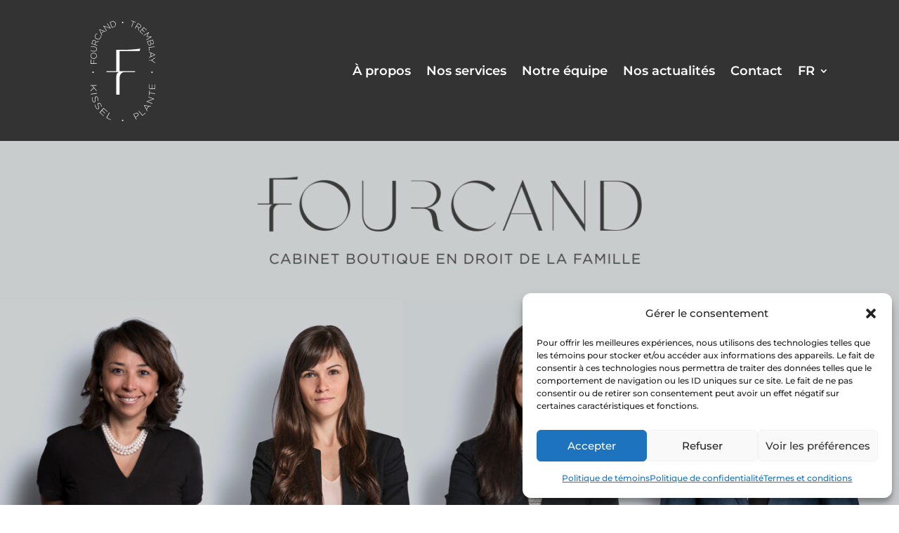

--- FILE ---
content_type: text/css
request_url: https://ftkpavocats.com/wp-content/themes/divi-child/style.css?ver=4.27.4
body_size: 436
content:
/*
 Theme Name:     Divi Child
 Theme URI:      https://www.elegantthemes.com/gallery/divi/
 Description:    Divi Child Theme
 Author:         Elegant Themes
 Author URI:     https://www.elegantthemes.com
 Template:       Divi
 Version:        1.0.0
*/
 

/*============================================================*/
/*====================Homepage & Général=====================*/
/*==========================================================*/
.colcenter{display: flex; flex-direction: column; justify-content: center;}
/* Scroll */
::-webkit-scrollbar { width: 15px; }
/* Track */
::-webkit-scrollbar-track { background: rgba(64, 64, 64, 0.25); }
/* Handle */
::-webkit-scrollbar-thumb { background: rgba(76, 190, 233, 0.5); }
/* Handle on hover */
::-webkit-scrollbar-thumb:hover { background: #4cbee9; }
/* to top */
.et_pb_scroll_top { bottom: 10px !important; right: 10px !important; border-radius: 50% !important; background-color: #52bde5 !important; }

h2.content-title{
	text-transform:initial!important;
}


/*============================================================*/
/*==================== Footer =====================*/
/*==========================================================*/

.et_pb_menu_1_tb_footer .mobile_nav .mobile_menu_bar::before{
	color:#fff!important;
}

.et_pb_menu_1_tb_footer.et_pb_menu ul li a {
	color:#333333!important;
}

.et_pb_menu_page_id-15 a{
	color:#333333!important;
}


--- FILE ---
content_type: text/css
request_url: https://ftkpavocats.com/wp-content/et-cache/8/et-core-unified-8.min.css?ver=1763552142
body_size: 1562
content:
:lang(fr) .txt-en{display:none!important}:lang(en) .txt-fr{display:none!important}:lang(fr) .nav-post-en{display:none!important}:lang(en) .nav-post-fr{display:none!important}.n2-ss-slide.n2-ow.n2-ss-slide-3{width:1400px!important}.page-id-13 .et_pb_section_1_tb_header,.page-id-15 .et_pb_section_1_tb_header,.page-id-17 .et_pb_section_1_tb_header,.page-id-142 .et_pb_section_1_tb_header,.page-id-150 .et_pb_section_1_tb_header,.page-id-156 .et_pb_section_1_tb_header,.page-id-163 .et_pb_section_1_tb_header,.page-id-19 .et_pb_section_1_tb_header{display:none}.menu-item-313:after{content:"/";color:#fff;position:absolute;right:-2px}.et-menu li li a{padding:6px 20px;width:70px}.nav li ul{width:110px}.page-id-15 .et_pb_column.et_pb_column_empty{display:initial!important}.row-team .et_pb_image_wrap{height:270px;overflow:hidden}.row-team .et_pb_image_wrap>img{}@media screen and (min-width:990px){.row-team .et_pb_image_wrap>img{max-width:400px!important;left:-32%;transform:initial!important;top:initial;position:relative}}.img-team{height:400px;overflow:hidden}.img-team>span>img{transform:scale(1.5);top:50px}.form-contact input,.form-contact textarea{width:100%;padding:18px 22px;box-sizing:border-box;border:1px solid #333333;border-radius:10px;margin-bottom:1%}@media screen and (min-width:800px){.form-contact .two-col{display:flex;column-gap:20px}.form-contact .two-col>label{flex:auto}}.form-contact input.wpcf7-submit{width:200px;float:right;background-color:#DFD5CB;font-size:18px;margin-bottom:15px;cursor:pointer}.form-contact .wpcf7-response-output{position:relative;top:15px}@media screen and (max-width:980px){.colreverse{display:flex;flex-direction:column-reverse;margin-top:25px}.row-team .et_pb_image_wrap{height:200px}.column_align{display:flex!important;align-items:center}.column_left_contact{margin-bottom:0px!important}.form-contact input,.form-contact textarea{width:85%;margin-bottom:18px}.form-contact .wpcf7-submit{float:left!important;margin-top:25px}iframe.maps_contact{height:350px}.et_pb_button{font-size:12px!important}}@media screen and (max-width:600px){.img-team{height:300px}.img-team>span>img{transform:scale(1.4);top:50px}.et_pb_menu_0_tb_footer .mobile_nav .mobile_menu_bar:before{color:#fcfcfc!important}#mobile_menu2{background-color:#333333!important;border-top:5px solid #212121}}@media screen and (max-width:600px){h1{font-size:20px!important}}@media screen and (max-width:600px){h2{font-size:18px!important}}@media screen and (max-width:600px){p{font-size:12px!important}}@media screen and (max-width:980px){.section-icon{display:flex;align-items:center}.n2-section-smartslider div{font-size:28px!important}.background_responsive{display:block!important}.column_left_repsonsive{width:45%!important;float:left;margin-right:25px!important}.column_right_repsonsive{width:45%!important;float:right}}.ctl-story-time{font-size:14px!important}.entry-content ul{line-height:13px}i.far.fa-arrow-alt-circle-left,i.far.fa-arrow-alt-circle-right{color:#99907F!important}.slick-current.slick-active>span:before{content:"";background:#99907f;position:absolute;height:48px;width:auto;left:10px;right:10px;top:0px;z-index:-1;border-radius:15px}.cool-timeline-horizontal .clt_carousel_slider ul.slick-slider .slick-list li.slick-current span.ctl-story-time{color:#fff!important}.cool-timeline-horizontal .clt_carousel_slider ul.slick-slider .slick-list span.ctl-story-time{padding:0 4px}span.ctl-story-time{display:flex;flex-direction:column;justify-content:center;height:49px}.ctl_h_nav .ctl-slick-next,.ctl_h_nav .ctl-slick-prev{top:62%!important}.timeline-post.light-grey-post.ht-content-default{width:100%!important;max-width:700px;margin:0 auto;display:block!important}.slick-slide.slick-current:after{display:none!important}.cool-timeline-horizontal .clt_carousel_slider ul.slick-slider .slick-list li{min-height:133px!important}.cool-timeline-horizontal .clt_carousel_slider ul.slick-slider .slick-list li .ctl-story-time:after{bottom:27%!important}h2.content-title{font-weight:bold!important;border:none!important;padding:0!important}.content-details{line-height:1.7em;padding:0!important}.content-details{border:none!important;color:#fff!important}.slick-list.draggable{height:auto!important}.timeline-post.light-grey-post.ht-content-default{padding:20px!important;background:#99907f!important;border:none!important}.clt_caru_slider{margin-top:30px}ul.list-timeline>li,ul.list-timeline>li>ul>li{line-height:1.7}ul.list-timeline>li>ul>li::before{content:"◦";left:-8px;position:relative}ul.list-timeline>li>ul>li{list-style:none}.cool-timeline-horizontal span.custom_story_lbl{font-size:12px!important;padding-top:11px}@media screen and (max-width:980px){.form-contact .wpcf7-submit{font-size:12px!important;margin:0!important;width:130px!important;padding:0.3em 1em;line-height:1.7em!important;padding-top:10px!important;border-radius:5px;padding-bottom:10px!important}}h1.entry-title{font-size:1.5em!important;font-weight:400!important;line-height:28px!important}@media screen and (max-width:600px){.row-team .et_pb_image_wrap{height:auto}.row-team .et_pb_image_wrap>img{max-width:100%!important;transform:initial!important;top:initial;position:relative;left:initial}.column_left_repsonsive,.column_right_repsonsive{width:100%!important;margin-left:0!important;margin-right:0!important;margin-bottom:30px!important}}.row_blog_posts>div{display:grid}.row_blog_posts>div>div.et_pb_image{order:1}.row_blog_posts>div>div.et_pb_text{order:2}.row_blog_posts>div>div.et_pb_button_module_wrapper{order:3}.row_info_footer>div:nth-child(2){margin-right:2.5%!important}.row_info_footer>div:nth-child(3){width:23.875%!important}sup.sup-nb{font-size:12px}.single-post .et_pb_post_title_0_tb_body{display:grid;margin:0!important}.single-post .et_pb_post_title_0_tb_body .et_pb_title_container{order:2;margin-top:25px}.single-post .et_pb_post_title_0_tb_body .et_pb_title_featured_container{order:1}

--- FILE ---
content_type: text/css
request_url: https://ftkpavocats.com/wp-content/plugins/cool-timeline-pro/assets/css/slick.css?ver=4.2.1
body_size: 1432
content:
@charset 'UTF-8';.slick-list,.slick-slider,.slick-track{position:relative;display:block}.slick-loading .slick-slide,.slick-loading .slick-track{visibility:hidden}.slick-dots li button:before,.slick-next:before,.slick-prev:before{font-family:slick;-webkit-font-smoothing:antialiased;-moz-osx-font-smoothing:grayscale}.slick-slider{box-sizing:border-box;-webkit-user-select:none;-moz-user-select:none;-ms-user-select:none;user-select:none;-webkit-touch-callout:none;-khtml-user-select:none;-ms-touch-action:pan-y;touch-action:pan-y;-webkit-tap-highlight-color:transparent}.slick-list{overflow:hidden;margin:0;padding:0}.slick-list:focus{outline:0}.slick-list.dragging{cursor:pointer;cursor:hand}.slick-slider .slick-list,.slick-slider .slick-track{-webkit-transform:translate3d(0,0,0);-moz-transform:translate3d(0,0,0);-ms-transform:translate3d(0,0,0);-o-transform:translate3d(0,0,0);transform:translate3d(0,0,0)}.slick-track{top:0;left:0}.slick-track:after,.slick-track:before{display:table;content:''}.slick-track:after{clear:both}.slick-slide{display:none;float:left;height:100%;min-height:1px}[dir=rtl] .slick-slide{float:right}.slick-slide img{display:block}.slick-slide.slick-loading img{display:none}.slick-slide.dragging img{pointer-events:none}.slick-initialized .slick-slide{display:block}.slick-vertical .slick-slide{display:block;height:auto;border:1px solid transparent}.slick-arrow.slick-hidden{display:none}.slick-dots,.slick-next,.slick-prev{position:absolute;display:block;padding:0}.slick-next,.slick-next:focus,.slick-next:hover,.slick-prev,.slick-prev:focus,.slick-prev:hover{color:red;background:#000;outline:0}@font-face{font-family:slick;font-weight:400;font-style:normal;src:url(fonts/slick.eot);src:url(fonts/slick.eot?#iefix) format('embedded-opentype'),url(fonts/slick.woff) format('woff'),url(fonts/slick.ttf) format('truetype'),url(fonts/slick.svg#slick) format('svg')}.slick-next,.slick-prev{font-size:0;line-height:0;top:50%;width:20px;height:20px;-webkit-transform:translate(0,-50%);-ms-transform:translate(0,-50%);transform:translate(0,-50%);cursor:pointer;border:none}.slick-next:focus:before,.slick-next:hover:before,.slick-prev:focus:before,.slick-prev:hover:before{opacity:1}.slick-next.slick-disabled:before,.slick-prev.slick-disabled:before{opacity:.25}.slick-next:before,.slick-prev:before{font-size:20px;line-height:1;opacity:1;color:#fff}.slick-prev{left:2px}[dir=rtl] .slick-prev{right:2px;left:auto}.slick-prev:before{content:'←'}.slick-next:before,[dir=rtl] .slick-prev:before{content:'→'}.slick-next{right:2px}[dir=rtl] .slick-next{right:auto;left:2px}[dir=rtl] .slick-next:before{content:'←'}.slick-dotted.slick-slider{margin-bottom:30px}.slick-dots{bottom:-25px;width:100%;margin:0;list-style:none;text-align:center}.slick-dots li{position:relative;display:inline-block;width:20px;height:20px;margin:0 5px;padding:0;cursor:pointer}.slick-dots li button{font-size:0;line-height:0;display:block;width:20px;height:20px;padding:5px;cursor:pointer;color:transparent;border:0;outline:0;background:0 0}.slick-dots li button:focus,.slick-dots li button:hover{outline:0}.slick-dots li button:focus:before,.slick-dots li button:hover:before{opacity:1}.slick-dots li button:before{font-size:6px;line-height:20px;position:absolute;top:0;left:0;width:20px;height:20px;content:'•';text-align:center;opacity:.25;color:#000}.slick-dots li.slick-active button:before{opacity:.75;color:#000}.cool-timeline-horizontal .clt_carousel_slider ul.slick-slider button.ctl-slick-next,.cool-timeline-horizontal .clt_carousel_slider ul.slick-slider button.ctl-slick-prev{background:0 0!important}.ctl-slick-next,.ctl-slick-prev,.slick-dots{position:absolute;display:block;padding:0}.slick-loading .slick-list{background:url(ajax-loader.gif) center center no-repeat #fff}.ctl-slick-next,.ctl-slick-next:focus,.ctl-slick-next:hover,.ctl-slick-prev,.ctl-slick-prev:focus,.ctl-slick-prev:hover{background:#000;outline:0}@font-face{font-family:slick;font-weight:400;font-style:normal;src:url(fonts/slick.eot);src:url(fonts/slick.eot?#iefix) format('embedded-opentype'),url(fonts/slick.woff) format('woff'),url(fonts/slick.ttf) format('truetype'),url(fonts/slick.svg#slick) format('svg')}.ctl-slick-next,.ctl-slick-prev{font-size:32px;line-height:0;color:#000!important;top:58%!important;width:40px;height:40px;-webkit-transform:translate(0,-50%);-ms-transform:translate(0,-50%);transform:translate(0,-50%);cursor:pointer;border:none}.ctl-slick-next:focus:before,.ctl-slick-next:hover:before,.ctl-slick-prev:focus:before,.ctl-slick-prev:hover:before{opacity:1}.ctl-slick-next.slick-disabled,.ctl-slick-prev.slick-disabled{opacity:.25;background:0 0!important;color:#000}.ctl-slick-prev{left:-32px}[dir=rtl] .ctl-slick-prev{right:2px;left:auto}.ctl-slick-next{right:-32px}[dir=rtl] .ctl-slick-next{right:auto;left:2px}[dir=rtl] .ctl-slick-next:before{content:'←'},button.ctl-slick-next.ctl-flat-left.slick-arrow,button.ctl-slick-prev.ctl-flat-right.slick-arrow{border:1px solid #000;border-radius:0}


.ctl_flexslider ul button.slick-prev.slick-arrow{
    z-index:999;
    background:transparent!important;
}
.ctl_flexslider ul .slick-next, .slick-next:focus, .slick-next:hover, .slick-prev, .slick-prev:focus, .slick-prev:hover{
    background:transparent!important;  
}

.ctl_slideshow ul button.slick-prev.slick-arrow{
    z-index:999;
    background:transparent!important;
}
.ctl_slideshow ul .slick-next, .slick-next:focus, .slick-next:hover, .slick-prev, .slick-prev:focus, .slick-prev:hover{
    background:transparent!important;  
}
/*
.ctl_flexslider ul  .ctl-slick-next, .ctl-slick-prev {
    font-size:16px;
    line-height: 0;
    color: #000!important;
    top: 58%!important;
    width:24px;
    height:24px;
    -webkit-transform: translate(0,-50%);
    -ms-transform: translate(0,-50%);
    transform: translate(0,-50%);
    cursor: pointer;
    border: none;
    z-index: 999;
    border-radius:6px;
}

.ctl_flexslider ul  .ctl-slick-prev {
    left:10px;
    color:#999!important;
    background:#fff!important;
  
}
.ctl_flexslider ul  .ctl-slick-next {
    right: 10px;
    color:#999!important;
    background:#fff!important;
}


.ctl_slideshow ul  .ctl-slick-next, .ctl-slick-prev {
    font-size:16px;
    line-height: 0;
    color: #000!important;
    top: 58%!important;
    width:24px;
    height:24px;
    -webkit-transform: translate(0,-50%);
    -ms-transform: translate(0,-50%);
    transform: translate(0,-50%);
    cursor: pointer;
    border: none;
    z-index: 999;
    border-radius:6px;
}

.ctl_slideshow ul  .ctl-slick-prev {
    left:10px;
    color:#999!important;
    background:#fff!important;
}
.ctl_slideshow ul  .ctl-slick-next {
    right: 10px;
    color:#999!important;
    background:#fff!important;
 
}*/

--- FILE ---
content_type: text/css
request_url: https://ftkpavocats.com/wp-content/plugins/cool-timeline-pro/assets/css/ctl-styles-horizontal.min.css?ver=4.2.1
body_size: 4668
content:
.cool-timeline-horizontal{transition:opacity 1.75s ease-in-out;-moz-transition:opacity 1.75s ease-in-out;-webkit-transition:opacity 1.75s ease-in-out}.ctl_hide{display:none}.clt_preloader{margin:0 auto}.cool-timeline-horizontal .ctl_slideshow .ctl_flexslider .slides>li img{width:100%;height:100%;object-fit:cover}.cool-timeline-horizontal iframe{margin:0;padding:0}.ctl_flexslider .slides>li{height:275px}.cool-timeline .stopanimation{animation-fill-mode:none!important}.cool-timeline-horizontal .full-width img.story-img{width:100%}.cool-timeline-horizontal .full-width img{width:100%;height:auto;max-height:300px;object-fit:cover}.cool-timeline-horizontal .ctl_slideshow ul li{margin:0!important;padding:0}.ht-design-5 .clt_caru_slider ul.slick-slider button.slick-next:before,.ht-design-5 .clt_caru_slider ul.slick-slider button.slick-prev:before,.ht-design-6 .clt_caru_slider ul.slick-slider button.slick-next:before,.ht-design-6 .clt_caru_slider ul.slick-slider button.slick-prev:before{color:#000;z-index:99}.ht-design-5 .clt_caru_slider .slick-next,.ht-design-5 .clt_caru_slider .slick-next:focus,.ht-design-5 .clt_caru_slider .slick-next:hover,.ht-design-5 .clt_caru_slider .slick-prev,.ht-design-5 .clt_caru_slider .slick-prev:focus,.ht-design-5 .clt_caru_slider .slick-prev:hover{color:#000;background:0 0;z-index:99}.ht-design-6 .clt_caru_slider .slick-next,.ht-design-6 .clt_caru_slider .slick-next:focus,.ht-design-6 .clt_caru_slider .slick-next:hover,.ht-design-6 .clt_caru_slider .slick-prev,.ht-design-6 .clt_caru_slider .slick-prev:focus,.ht-design-6 .clt_caru_slider .slick-prev:hover{color:#000;background:0 0;z-index:99}.cool-timeline-horizontal.dark-timeline .full-width img,.cool-timeline-horizontal.light-timeline .full-width img{margin:0 14px;border-radius:3px;width:calc(100% - 28px)}.cool-timeline-horizontal.dark-timeline.ht-design-3 .full-width img,.cool-timeline-horizontal.dark-timeline.ht-design-4 .full-width img,.cool-timeline-horizontal.dark-timeline.ht-design-5 .full-width img,.cool-timeline-horizontal.dark-timeline.ht-design-6 .full-width img,.cool-timeline-horizontal.light-timeline.ht-design-3 .full-width img,.cool-timeline-horizontal.light-timeline.ht-design-4 .full-width img,.cool-timeline-horizontal.light-timeline.ht-design-5 .full-width img{margin:14px 14px 0;border-radius:0}.ht-design-6 h2.content-title-simple a{color:rgba(255,255,255,.55)!important}.cool-timeline-horizontal.ht-design-4 span.custom_story_lbl,.cool-timeline-horizontal.ht-design-4 span.custom_story_lbl_2{top:-10px!important;position:relative}.cool-timeline-horizontal.light-timeline .wrp-desgin-4 ul.slick-slider button{background:0 0;color:rgba(0,0,0,.25)!important}.cool-timeline-horizontal b,.cool-timeline-horizontal strong{color:inherit}.cool-timeline-horizontal span.custom_story_lbl_2{font-size:.55em;clear:both;display:block;line-height:.8em;max-width:95%;height:22px;margin:0 auto}.cool-timeline-horizontal span.custom_story_lbl{font-size:.75em}video:-webkit-full-screen{max-height:100%}video:-moz-full-screen{max-height:100%}a.tooltips{position:relative;display:inline}.cool-timeline-horizontal img.ctl-icon-img{margin-top:0}.ctl-slick-next.slick-disabled,.ctl-slick-prev.slick-disabled{cursor:not-allowed}.cool-timeline-horizontal .clt_carousel_slider ul.slick-slider .slick-list li:hover,.cool-timeline-horizontal .clt_caru_slider ul.slick-slider .slick-list li.slick-slide:hover{cursor:move}div.ctl-tooltips span{position:relative;width:auto;color:#fff;background:#000;height:auto;line-height:26px;text-align:center;visibility:visible;border-radius:1px;padding:3px 6px;display:inline-block}div.ctl-tooltips span:after{content:'';position:absolute;top:100%;left:50%;margin-left:-8px;width:0;height:0;border-top:8px solid #000;border-right:8px solid transparent;border-left:8px solid transparent}.ht-dates-design-6 .ctl-tooltips{display:none}.ht-dates-design-6.slick-current .ctl-tooltips{display:block!important}.clt_carousel_slider .timeline-hr{border-bottom:3px solid #eee;top:156px;position:absolute;width:100%;content:"";height:0}.clt_carousel_slider .timeline-pos-select{border-bottom:3px solid #00bcd4;top:156px;position:absolute;width:calc(18% - 2px)}.ht-design-5 .clt_carousel_slider ul.ctl_h_nav:before,.ht-design-6 .clt_carousel_slider ul.ctl_h_nav:before{content:"";background-color:#ccc;position:absolute;display:block;height:4px;width:100%;left:0;bottom:48px;z-index:0!important}.cool-timeline-horizontal.light-timeline.ht-design-5 .clt_carousel_slider ul.ctl_h_nav:before{background-color:#e6e6e6}.cool-timeline-horizontal.dark-timeline.ht-design-5 .clt_carousel_slider ul.ctl_h_nav:before{background-color:#000}.cool-timeline-horizontal.light-timeline.ht-design-6 .clt_carousel_slider ul.ctl_h_nav:before{background-color:#e6e6e6}.cool-timeline-horizontal.dark-timeline.ht-design-6 .clt_carousel_slider ul.ctl_h_nav:before{background-color:#000}.cool-timeline-horizontal.ht-design-5 .clt_carousel_slider ul.slick-slider .slick-list li.slick-current span.icon-placeholder,.cool-timeline-horizontal.ht-design-6 .clt_carousel_slider ul.slick-slider .slick-list li.slick-current span.icon-placeholder{height:46px;width:46px;line-height:46px;bottom:24%;font-size:1.3em;left:calc(50% - 23px)}.cool-timeline-horizontal.ht-design-5 .clt_carousel_slider ul.slick-slider .slick-list li.slick-current .ctl-story-time:after,.cool-timeline-horizontal.ht-design-6 .clt_carousel_slider ul.slick-slider .slick-list li.slick-current .ctl-story-time:after{height:34px;width:34px;bottom:29%;left:calc(50% - 17px)}.cool-timeline-horizontal.ht-design-5 .clt_carousel_slider ul.slick-slider .slick-list li span.icon-placeholder,.cool-timeline-horizontal.ht-design-6 .clt_carousel_slider ul.slick-slider .slick-list li span.icon-placeholder{height:34px;width:34px;line-height:34px;bottom:29%;font-size:.9em;left:calc(50% - 17px)}.cool-timeline-horizontal.ht-design-5 .clt_carousel_slider ul.slick-slider .slick-list li .ctl-story-time:after,.cool-timeline-horizontal.ht-design-6 .clt_carousel_slider ul.slick-slider .slick-list li .ctl-story-time:after{height:20px;width:20px;bottom:34%;left:calc(50% - 10px)}.cool-timeline-horizontal.light-timeline.ht-design-5 .clt_caru_slider ul.slick-slider .slick-list li.slick-slide .timeline-post,.cool-timeline-horizontal.light-timeline.ht-design-6 .clt_caru_slider ul.slick-slider .slick-list li.slick-slide .timeline-post,.cool-timeline-horizontal.white-timeline.ht-design-5 .clt_caru_slider ul.slick-slider .slick-list li.slick-slide .timeline-post,.cool-timeline-horizontal.white-timeline.ht-design-6 .clt_caru_slider ul.slick-slider .slick-list li.slick-slide .timeline-post{background:0 0;border:0}.cool-timeline-horizontal.ht-design-5 .clt_carousel_slider ul.slick-slider .slick-list li.slick-slide.slick-current:after,.cool-timeline-horizontal.ht-design-6 .clt_carousel_slider ul.slick-slider .slick-list li.slick-slide.slick-current:after{display:none}.cool-timeline-horizontal.ht-design-5 .pull-left,.cool-timeline-horizontal.ht-design-6 .pull-left{width:35%;margin:0 3% 0 0}.cool-timeline-horizontal.ht-design-5 .pull-left img,.cool-timeline-horizontal.ht-design-6 .pull-left img{width:100%;height:auto;padding:0}.cool-timeline-horizontal.ht-design-5 .clt_caru_slider ul.slick-slider .slick-list li.slick-slide .timeline-post .small .content-details,.cool-timeline-horizontal.ht-design-6 .clt_caru_slider ul.slick-slider .slick-list li.slick-slide .timeline-post .small .content-details{width:62%;display:inline-block;padding:1%}.cool-timeline-horizontal.ht-design-5 .clt_caru_slider ul.slick-slider .slick-list li.slick-slide .timeline-post .full .content-details,.cool-timeline-horizontal.ht-design-6 .clt_caru_slider ul.slick-slider .slick-list li.slick-slide .timeline-post .full .content-details{width:100%;display:inline-block;padding:1%}.cool-timeline-horizontal.ht-design-5 .clt_caru_slider ul.slick-slider .slick-list li.slick-slide .timeline-post a.ctl_read_more,.cool-timeline-horizontal.ht-design-6 .clt_caru_slider ul.slick-slider .slick-list li.slick-slide .timeline-post a.ctl_read_more{float:inherit}.cool-timeline-horizontal.light-timeline.ht-design-5 .clt_carousel_slider ul.slick-slider .slick-list li.slick-current .ctl-story-time:after,.cool-timeline-horizontal.light-timeline.ht-design-5 .clt_carousel_slider ul.slick-slider .slick-list li.slick-current span.icon-placeholder{background:#444;color:#f9f9f9}.cool-timeline-horizontal.light-timeline.ht-design-5 .clt_carousel_slider ul.slick-slider .slick-list li.slick-current::before{background-image:-webkit-linear-gradient(left,#444 50%,#e6e6e6 50%)!important}.cool-timeline-horizontal.light-timeline.ht-design-5 .clt_carousel_slider ul.slick-slider .slick-list li.pi::before{background-image:-webkit-linear-gradient(left,#444 50%,#444 50%)!important}.cool-timeline-horizontal.light-timeline.ht-design-5 .clt_carousel_slider ul.slick-slider .slick-list li:first-child.slick-current::before{background-image:-webkit-linear-gradient(left,#e6e6e6 50%,#e6e6e6 50%)!important}.cool-timeline-horizontal.light-timeline.ht-design-5 .clt_carousel_slider ul.slick-slider .slick-list li:first-child.pi::before{background-image:-webkit-linear-gradient(left,#e6e6e6 50%,#444 50%)!important}.cool-timeline-horizontal.light-timeline.ht-design-5 .clt_carousel_slider ul.slick-slider .slick-list li:not(.slick-current) span.ctl-story-time{color:#e6e6e6}.cool-timeline-horizontal.light-timeline.ht-design-5 .clt_carousel_slider ul.slick-slider .slick-list li:not(.slick-current) span.icon-placeholder{color:#fff}.cool-timeline-horizontal.dark-timeline.ht-design-5 .clt_caru_slider ul.slick-slider .slick-list li.slick-slide .timeline-post{border-radius:0;box-shadow:none;border:0}.cool-timeline-horizontal .clt_carousel_slider ul.slick-slider .slick-list li:before{content:"";background-color:#222;position:absolute;display:block;height:4px;width:100%;left:0;bottom:48px;z-index:0!important}.cool-timeline-horizontal.ht-design-7 .ctl-slick-next,.cool-timeline-horizontal.ht-design-7 .ctl-slick-prev{top:20px!important;background:0 0;z-index:999}.cool-timeline-horizontal.ht-design-7 .ctl-slick-prev{left:0}.cool-timeline-horizontal.ht-design-7 .ctl-slick-next{right:0;text-align:right}.cool-timeline-horizontal.ht-design-7 ul.slick-slider{padding:0;margin:0}.cool-timeline-horizontal.ht-design-7 ul.slick-slider:before{background:#ddd;top:14px;height:3px;width:calc(100% - 40px);left:20px;position:absolute;content:""}.cool-timeline-horizontal.ht-design-7 ul.slick-slider li{padding:0 5px}.cool-timeline-horizontal.ht-design-7 ul.slick-slider li:after,.cool-timeline-horizontal.ht-design-7 ul.slick-slider li:before{display:none!important}.cool-timeline-horizontal.ht-design-7 ul.slick-slider li a{display:inline-block;text-decoration:none}.cool-timeline-horizontal.ht-design-7 .ctl-main-story-date{padding:0;display:flex;flex-direction:column;align-items:center;text-align:center;font-size:18px;position:relative;padding-top:65px;margin-bottom:5px}.cool-timeline-horizontal.ht-design-7 .ctl-main-story-date span.minimal-date{font-size:.7em}.cool-timeline-horizontal.ht-design-7 .ctl-main-story-date:before{top:5px;height:20px;width:20px;border-radius:50%;border:2px solid #ddd;background:#ddd;z-index:9;position:absolute;content:""}.cool-timeline-horizontal.ht-design-7 .ctl-main-story-date:after{width:2px;height:36px;background-color:#fff;top:22px;left:cacl(50% - 1px);transition:all .2s ease-in;background:-moz-linear-gradient(top,#2c2c2c 0,rgba(229,229,229,0) 100%);background:-webkit-linear-gradient(top,#2c2c2c 0,rgba(229,229,229,0) 100%);background:linear-gradient(to bottom,#2c2c2c 0,rgba(229,229,229,0) 100%);position:absolute;content:""}.cool-timeline-horizontal.ht-design-7 li:nth-child(2n+1) .ctl-main-story-date:after{height:92px}.cool-timeline-horizontal.ht-design-7 li:nth-child(2n+1) .ctl-main-story-date{padding-top:120px}.cool-timeline-horizontal.ht-design-7 .ctl-main-story-title{display:flex;justify-content:center;position:relative;transition:all .2s ease-in;text-align:center;height:auto;font-size:15px;line-height:1.35em;padding:10px 3px 5px}.cool-timeline-horizontal.ht-design-7 span.icon-placeholder{top:2px;z-index:99!important;width:28px!important;height:28px!important;line-height:28px!important;left:calc(50% - 14px)!important}.ctl-popup-content .cool-full-width,.ctl-popup-content .full-width{margin:10px 0}.ctl-popup-content .cool-full-width iframe,.ctl-popup-content .full-width iframe{width:100%;height:320px!important;min-height:300px}.pp_content_container .pp_details{max-width:100%!important}.ctl-popup-content .pull-left{width:30%;float:left;margin:0 10px 5px 0;border:1px solid #ddd;padding:3px}.ctl-popup-content .popup-posted-date span,.ctl-popup-content .popup-sublabels span{font-size:.8em}.ctl-popup-content h2.popup-content-title{margin:8px 0}.ctl-popup-content ul{padding:0;margin:0}.ctl-popup-content ul li:not(.slick-slide){list-style:circle;padding-left:2px;margin-left:20px;padding-bottom:5px;font-size:.9em}.ctl-popup-content .slick-next,.ctl-popup-content .slick-prev{z-index:99;background:0 0}.ctl-popup-content .ctl_slideshow{max-height:250px;overflow:hidden}.ctl-popup-content{max-height:90vh;overflow-y:auto}.cool-timeline-horizontal.light-timeline div.ctl-tooltips span{color:#777;background:#e6e6e6}.cool-timeline-horizontal.light-timeline div.ctl-tooltips span:after{border-top-color:#e6e6e6}img.ctl-icon-img{border-radius:50%;max-width:100%}.ht-design-3 img.ctl-icon-img,.ht-design-4 img.ctl-icon-img{border-radius:0}.cool-timeline-horizontal .wrp-desgin-4 ul.slick-slider{margin-top:5px!important}.ht-design-4.cool-timeline-horizontal .timeline-post .post_meta_details i.fa{float:inherit}.cool-timeline-horizontal .timeline-post iframe.wp-embedded-content{width:100%}.cool-timeline-horizontal .content-details ol,.cool-timeline-horizontal .content-details ol li,.cool-timeline-horizontal .content-details ul,.cool-timeline-horizontal .content-details ul li,.cool-timeline-horizontal blockquote,.cool-timeline-horizontal blockquote:not(.alignleft):not(.alignleft){margin-left:10px}.cool-timeline-horizontal .clt_carousel_slider ul.slick-slider .slick-list li:focus,.cool-timeline-horizontal .clt_caru_slider ul.slick-slider .slick-list li.slick-slide:focus,.cool-timeline-horizontal .wrp-desgin-4 ul.slick-slider .slick-list li:focus{outline:0}.cool-timeline-horizontal .timeline-content img{-webkit-box-shadow:none;box-shadow:none}.cool-timeline-horizontal .clt_carousel_slider ul.slick-slider .slick-list li{min-height:118px;text-align:center;position:relative;cursor:pointer;margin:0 auto;padding:0;height:auto}.cool-timeline-horizontal .clt_carousel_slider ul.slick-slider .slick-list li span.icon-placeholder{position:absolute;height:40px;width:40px;line-height:40px;background:#222;color:#fff;border-radius:30px;left:calc(50% - 20px);left:-moz-calc(50% - 20px) left: -webkit-calc(50% - 20px);left:-o-calc(50% - 20px);bottom:27%;z-index:1}.cool-timeline-horizontal.ht-design-3 .clt_carousel_slider ul.slick-slider .slick-list li span.icon-placeholder{border-radius:0;height:40px;width:40px;line-height:40px;bottom:27%;left:calc(50% - 20px);left:-moz-calc(50% - 20px) left: -webkit-calc(50% - 20px);left:-o-calc(50% - 20px)}.cool-timeline-horizontal.ht-design-3 .clt_carousel_slider ul.slick-slider .slick-list li .ctl-story-time:after{border-radius:0;left:calc(50% - 14px);left:-moz-calc(50% - 14px) left: -webkit-calc(50% - 14px);left:-o-calc(50% - 14px)}.cool-timeline-horizontal .clt_carousel_slider ul.slick-slider .slick-list li:before{content:"";background-color:#222;position:absolute;display:block;height:4px;width:100%;left:0;bottom:48px;z-index:0!important}.cool-timeline-horizontal .clt_carousel_slider ul.slick-slider .slick-list li .ctl-story-time:after{background:#222;position:absolute;-webkit-border-radius:40px;-moz-border-radius:40px;border-radius:40px;color:#171717;font-size:16px;height:28px;width:28px;left:calc(50% - 14px);left:-moz-calc(50% - 14px) left: -webkit-calc(50% - 14px);left:-o-calc(50% - 14px);content:"";bottom:32%}.cool-timeline-horizontal .clt_carousel_slider ul.slick-slider .slick-list li.slick-slide.slick-current:after,.cool-timeline-horizontal.ht-design-2 .clt_carousel_slider ul.slick-slider .slick-list li.slick-slide:after{content:"";display:block;border:1.2em solid transparent;border-bottom-color:#222;position:absolute;left:calc(50% - 1.2em);left:-moz-calc(50% - 1.2em) left: -webkit-calc(50% - 1.2em);left:-o-calc(50% - 1.2em);bottom:0}.cool-timeline-horizontal.ht-design-3 .clt_carousel_slider ul.slick-slider .slick-list li.slick-slide:after{content:"";display:block;border:2px solid #444;position:absolute;left:calc(50% - 2px);left:-moz-calc(50% - 2px) left: -webkit-calc(50% - 2px);left:-o-calc(50% - 2px);bottom:0;height:50px}.cool-timeline-horizontal.dark-timeline.ht-design-3 .clt_carousel_slider ul.slick-slider .slick-list li.slick-slide:after{border:2px solid #222}.cool-timeline-horizontal.light-timeline.ht-design-3 .clt_carousel_slider ul.slick-slider .slick-list li.slick-slide:after{border:2px solid #e6e6e6}.cool-timeline-horizontal .clt_caru_slider ul.slick-slider{margin:0;padding:0}.cool-timeline-horizontal .clt_caru_slider ul.slick-slider .slick-list li.slick-slide{margin:0 10px;padding:0}.cool-timeline-horizontal .clt_caru_slider ul.slick-slider .slick-list li.slick-slide .timeline-post{background:#f9f9f9;border:1px solid #f0f2f4;-webkit-border-radius:8px 8px 5px 5px;-moz-border-radius:8px 8px 5px 5px;border-radius:8px 8px 5px 5px;color:#474b51;display:inline-block;width:100%;border-top:0}.cool-timeline-horizontal.ht-design-3 .clt_caru_slider ul.slick-slider .slick-list li.slick-slide .timeline-post{-webkit-border-radius:0;-moz-border-radius:0;border-radius:0;border-top:4px solid #444}.cool-timeline-horizontal.light-timeline.ht-design-3 .clt_caru_slider ul.slick-slider .slick-list li:nth-child(2n).slick-slide .timeline-post,.cool-timeline-horizontal.light-timeline.ht-design-3 .clt_caru_slider ul.slick-slider .slick-list li:nth-child(2n+1).slick-slide .timeline-post{-webkit-border-radius:0;-moz-border-radius:0;border-radius:0;border-top:4px solid #e6e6e6}.cool-timeline-horizontal.dark-timeline.ht-design-3 .clt_caru_slider ul.slick-slider .slick-list li:nth-child(2n).slick-slide .timeline-post,.cool-timeline-horizontal.dark-timeline.ht-design-3 .clt_caru_slider ul.slick-slider .slick-list li:nth-child(2n+1).slick-slide .timeline-post{-webkit-border-radius:0;-moz-border-radius:0;border-radius:0;border-top:4px solid #000}.cool-timeline-horizontal.ht-design-4 .clt_caru_slider ul.slick-slider .slick-list li.slick-slide .timeline-post{-webkit-border-radius:0;-moz-border-radius:0;border-radius:0;border:0;min-height:350px;background:-moz-linear-gradient(90deg,rgba(255,255,255,0) 0,#f9f9f9 100%);background:-webkit-gradient(linear,left top,left bottom,color-stop(0,#f9f9f9),color-stop(100%,rgba(255,255,255,0)));background:-webkit-linear-gradient(90deg,rgba(255,255,255,0) 0,#f9f9f9 100%);background:-o-linear-gradient(90deg,rgba(255,255,255,0) 0,#f9f9f9 100%);background:-ms-linear-gradient(90deg,rgba(255,255,255,0) 0,#f9f9f9 100%);background:linear-gradient(0deg,rgba(255,255,255,0) 0,#f9f9f9 100%)}.cool-timeline-horizontal .clt_caru_slider ul.slick-slider .slick-list li.slick-slide .timeline-post h2.content-title,.cool-timeline-horizontal.ht-design-3 .clt_caru_slider ul.slick-slider .slick-list li.slick-slide .timeline-post h2,.cool-timeline-horizontal.ht-design-4 .clt_caru_slider ul.slick-slider .slick-list li.slick-slide .timeline-post h2{min-height:50px;font-size:20px;text-transform:capitalize;margin:0;padding:18px 15px;line-height:normal;font-family:inherit;font-weight:400}.cool-timeline-horizontal.light-timeline.ht-design-4 .clt_caru_slider ul.slick-slider .slick-list li:nth-child(2n).slick-slide .timeline-post,.cool-timeline-horizontal.light-timeline.ht-design-4 .clt_caru_slider ul.slick-slider .slick-list li:nth-child(2n+1).slick-slide .timeline-post{-webkit-border-radius:0;-moz-border-radius:0;border-radius:0;border:0;border-bottom:4px solid #eaeaea}.cool-timeline-horizontal.dark-timeline.ht-design-4 .clt_caru_slider ul.slick-slider .slick-list li.slick-slide .timeline-post{-webkit-border-radius:0;-moz-border-radius:0;border-radius:0;border:0}.cool-timeline-horizontal .clt_caru_slider ul.slick-slider .slick-list li.slick-slide .timeline-post h2.content-title{background:#222;color:#fff;-webkit-border-radius:5px 5px 0 0;-moz-border-radius:5px 5px 0 0;border-radius:5px 5px 0 0}.cool-timeline-horizontal .clt_caru_slider ul.slick-slider .slick-list li.slick-slide .timeline-post a,.cool-timeline-horizontal .clt_caru_slider ul.slick-slider .slick-list li.slick-slide .timeline-post h2.content-title a{text-decoration:none;box-shadow:none;color:#fff}.cool-timeline-horizontal .clt_caru_slider ul.slick-slider .slick-list li.slick-slide .timeline-post a:hover,.cool-timeline-horizontal .clt_caru_slider ul.slick-slider .slick-list li.slick-slide .timeline-post h2.content-title a:hover{filter:brightness(1.2);-webkit-filter:brightness(1.2)}.cool-timeline-horizontal.ht-design-3 .clt_caru_slider ul.slick-slider .slick-list li.slick-slide .timeline-post h2.content-title-simple{padding:10px 15px 5px}.cool-timeline-horizontal .timeline-post .post_meta_details{display:inline-block;width:100%;line-height:normal;padding:0;margin:10px 0 0}.cool-timeline-horizontal .timeline-post .post_meta_details i.fa{float:left;display:inline-block;padding:3px 3px 1px;font-size:18px;margin:0}.cool-timeline-horizontal .timeline-post .post_meta_details span.cat-links{padding:0;margin:0}.cool-timeline-horizontal .timeline-post .post_meta_details a{max-width:98%;font-size:85%;padding:2px;display:inline-block;box-shadow:none}.cool-timeline-horizontal .timeline-post .post_meta_details span.tags-links{clear:both;padding:4px 0 0;display:inline-block}.cool-timeline-horizontal .clt_caru_slider ul.slick-slider .slick-list li.slick-slide .timeline-post .ctl_info{line-height:1.42;display:inline-block;width:100%;color:#666}.cool-timeline-horizontal .pull-left{margin:13px;float:left;max-width:35%}.cool-timeline-horizontal .pull-left img{padding:3px;border:1px solid rgba(0,0,0,.13);max-width:100%;background:rgba(0,0,0,.09)}.cool-timeline-horizontal .clt_caru_slider ul.slick-slider .slick-list li.slick-slide .timeline-post .content-details{font-size:14px;font-family:inherit;padding:14px}.cool-timeline-horizontal .clt_caru_slider ul.slick-slider .slick-list li.slick-slide .timeline-post .content-details p{margin:0;padding:0}.cool-timeline-horizontal .clt_carousel_slider ul.slick-slider button{background:#fff;bottom:3px;top:initial;z-index:2;-webkit-border-radius:12px;-moz-border-radius:12px;border-radius:12px}.cool-timeline-horizontal .clt_caru_slider ul.slick-slider .slick-list li.slick-slide .timeline-post a.ctl_read_more{text-decoration:initial;color:rgba(0,0,0,.6);padding:3px;border:1px solid rgba(0,0,0,.08);margin:3px 3px 8px;display:inline-block;float:right;font-size:80%;box-shadow:none}.cool-timeline-horizontal.light-timeline .clt_caru_slider ul.slick-slider .slick-list li.slick-slide .timeline-post a.ctl_read_more{background:rgba(0,0,0,.06)}.cool-timeline-horizontal .timeline-post .clt_gallery{display:inline-block;width:100%}.cool-timeline-horizontal .timeline-post .clt_gallery ul.story-gallery{display:inline-block;text-align:center;width:100%;margin:0 auto}.cool-timeline-horizontal .timeline-post .clt_gallery ul.story-gallery li,.cool-timeline-horizontal .wrp-desgin-4 .timeline-post .clt_gallery ul.story-gallery li{max-width:48%;padding:1%;text-align:center;display:inline-block;float:none;margin:0 auto}.cool-timeline-horizontal .timeline-post .clt_gallery ul.story-gallery li img{padding:2px;display:inline-block;border:1px solid rgba(0,0,0,.13);max-width:100%;background:rgba(0,0,0,.09)}.cool-timeline-horizontal.dark-timeline .clt_carousel_slider ul.slick-slider .slick-list li span.ctl-story-time,.cool-timeline-horizontal.dark-timeline .clt_carousel_slider ul.slick-slider .slick-list li:nth-child(2n) span.ctl-story-time,.cool-timeline-horizontal.dark-timeline .clt_carousel_slider ul.slick-slider .slick-list li:nth-child(2n+1) span.ctl-story-time{color:#222}.cool-timeline-horizontal.dark-timeline .clt_caru_slider ul.slick-slider .slick-list li.slick-slide .timeline-post .ctl_info{color:#fff}.cool-timeline-horizontal.dark-timeline .clt_carousel_slider ul.slick-slider .slick-list li .ctl-story-time:after,.cool-timeline-horizontal.dark-timeline .clt_carousel_slider ul.slick-slider .slick-list li span.icon-placeholder,.cool-timeline-horizontal.dark-timeline .clt_carousel_slider ul.slick-slider .slick-list li:nth-child(2n) .ctl-story-time:after,.cool-timeline-horizontal.dark-timeline .clt_carousel_slider ul.slick-slider .slick-list li:nth-child(2n) span.icon-placeholder,.cool-timeline-horizontal.dark-timeline .clt_carousel_slider ul.slick-slider .slick-list li:nth-child(2n+1) .ctl-story-time:after,.cool-timeline-horizontal.dark-timeline .clt_carousel_slider ul.slick-slider .slick-list li:nth-child(2n+1) span.icon-placeholder{background:#222}.cool-timeline-horizontal.dark-timeline .clt_carousel_slider ul.slick-slider .slick-list li.slick-slide.slick-current:after,.cool-timeline-horizontal.dark-timeline .clt_carousel_slider ul.slick-slider .slick-list li:nth-child(2n).slick-slide.slick-current:after,.cool-timeline-horizontal.dark-timeline .clt_carousel_slider ul.slick-slider .slick-list li:nth-child(2n+1).slick-slide.slick-current:after,.cool-timeline-horizontal.dark-timeline.ht-design-2 .clt_carousel_slider ul.slick-slider .slick-list li.slick-slide:after,.cool-timeline-horizontal.dark-timeline.ht-design-2 .clt_carousel_slider ul.slick-slider .slick-list li:nth-child(2n).slick-slide:after,.cool-timeline-horizontal.dark-timeline.ht-design-2 .clt_carousel_slider ul.slick-slider .slick-list li:nth-child(2n+1).slick-slide:after,.cool-timeline-horizontal.dark-timeline.ht-design-3 .clt_carousel_slider ul.slick-slider .slick-list li.slick-slide:after,.cool-timeline-horizontal.dark-timeline.ht-design-3 .clt_carousel_slider ul.slick-slider .slick-list li:nth-child(2n).slick-slide:after,.cool-timeline-horizontal.dark-timeline.ht-design-3 .clt_carousel_slider ul.slick-slider .slick-list li:nth-child(2n+1).slick-slide:after{border-bottom-color:#222}.cool-timeline-horizontal.dark-timeline .clt_carousel_slider ul.slick-slider button.slick-next:before,.cool-timeline-horizontal.dark-timeline .clt_carousel_slider ul.slick-slider button.slick-prev:before{color:#222}.cool-timeline-horizontal.dark-timeline .clt_carousel_slider ul.slick-slider .slick-list li:before,.cool-timeline-horizontal.dark-timeline .wrp-desgin-4 ul.ctl_h_nav .slick-list li:before{background-color:#222;background-image:-webkit-linear-gradient(top,#222 0,#222 8%,#222 92%,#222 100%);background-image:-moz-linear-gradient(top,#222 0,#222 8%,#222 92%,#222 100%);background-image:-ms-linear-gradient(top,#222 0,#222 8%,#222 92%,#222 100%)}.cool-timeline-horizontal.dark-timeline .clt_caru_slider ul.slick-slider .slick-list li.slick-slide .timeline-post{-webkit-border-radius:8px 8px 5px 5px;-moz-border-radius:8px 8px 5px 5px;border-radius:8px 8px 5px 5px;display:inline-block;width:100%;background:#222;border:1px solid #000;color:#fff;box-shadow:inset 0 0 10px 6px #000;-webkit-box-shadow:inset 0 0 10px 6px #000;-moz-box-shadow:inset 0 0 10px 6px #000}.cool-timeline-horizontal.dark-timeline .clt_caru_slider ul.slick-slider .slick-list li.slick-slide .timeline-post a,.cool-timeline-horizontal.dark-timeline .clt_caru_slider ul.slick-slider .slick-list li.slick-slide .timeline-post h2.content-title,.cool-timeline-horizontal.dark-timeline .clt_caru_slider ul.slick-slider .slick-list li.slick-slide .timeline-post h2.content-title a,.cool-timeline-horizontal.dark-timeline .clt_caru_slider ul.slick-slider .slick-list li:nth-child(2n).slick-slide .timeline-post a,.cool-timeline-horizontal.dark-timeline .clt_caru_slider ul.slick-slider .slick-list li:nth-child(2n).slick-slide .timeline-post h2.content-title,.cool-timeline-horizontal.dark-timeline .clt_caru_slider ul.slick-slider .slick-list li:nth-child(2n).slick-slide .timeline-post h2.content-title a,.cool-timeline-horizontal.dark-timeline .clt_caru_slider ul.slick-slider .slick-list li:nth-child(2n+1).slick-slide .timeline-post a,.cool-timeline-horizontal.dark-timeline .clt_caru_slider ul.slick-slider .slick-list li:nth-child(2n+1).slick-slide .timeline-post h2.content-title,.cool-timeline-horizontal.dark-timeline .clt_caru_slider ul.slick-slider .slick-list li:nth-child(2n+1).slick-slide .timeline-post h2.content-title a{background:0 0;color:#fff}.cool-timeline-horizontal.dark-timeline .clt_caru_slider ul.slick-slider .slick-list li.slick-slide .timeline-post a.ctl_read_more{color:#f2f2f2}.cool-timeline-horizontal.light-timeline .clt_carousel_slider ul.slick-slider .slick-list li span.ctl-story-time,.cool-timeline-horizontal.light-timeline .clt_carousel_slider ul.slick-slider .slick-list li:nth-child(2n) span.ctl-story-time,.cool-timeline-horizontal.light-timeline .clt_carousel_slider ul.slick-slider .slick-list li:nth-child(2n+1) span.ctl-story-time{color:#555}.cool-timeline-horizontal.light-timeline .clt_caru_slider ul.slick-slider .slick-list li.slick-slide .timeline-post .ctl_info{color:#8c8c8c}.cool-timeline-horizontal.light-timeline .clt_carousel_slider ul.slick-slider .slick-list li .ctl-story-time:after,.cool-timeline-horizontal.light-timeline .clt_carousel_slider ul.slick-slider .slick-list li span.icon-placeholder,.cool-timeline-horizontal.light-timeline .clt_carousel_slider ul.slick-slider .slick-list li:nth-child(2n) .ctl-story-time:after,.cool-timeline-horizontal.light-timeline .clt_carousel_slider ul.slick-slider .slick-list li:nth-child(2n) span.icon-placeholder,.cool-timeline-horizontal.light-timeline .clt_carousel_slider ul.slick-slider .slick-list li:nth-child(2n+1) .ctl-story-time:after,.cool-timeline-horizontal.light-timeline .clt_carousel_slider ul.slick-slider .slick-list li:nth-child(2n+1) span.icon-placeholder{background:#e6e6e6;color:#555}.cool-timeline-horizontal.light-timeline .clt_carousel_slider ul.slick-slider button.slick-next:before,.cool-timeline-horizontal.light-timeline .clt_carousel_slider ul.slick-slider button.slick-prev:before{color:#555}.cool-timeline-horizontal.light-timeline .clt_carousel_slider ul.slick-slider .slick-list li.slick-slide.slick-current:after,.cool-timeline-horizontal.light-timeline .clt_carousel_slider ul.slick-slider .slick-list li:nth-child(2n).slick-slide.slick-current:after,.cool-timeline-horizontal.light-timeline .clt_carousel_slider ul.slick-slider .slick-list li:nth-child(2n+1).slick-slide.slick-current:after,.cool-timeline-horizontal.light-timeline.ht-design-2 .clt_carousel_slider ul.slick-slider .slick-list li.slick-slide:after,.cool-timeline-horizontal.light-timeline.ht-design-2 .clt_carousel_slider ul.slick-slider .slick-list li:nth-child(2n).slick-slide:after,.cool-timeline-horizontal.light-timeline.ht-design-2 .clt_carousel_slider ul.slick-slider .slick-list li:nth-child(2n+1).slick-slide:after,.cool-timeline-horizontal.light-timeline.ht-design-3 .clt_carousel_slider ul.slick-slider .slick-list li.slick-slide:after,.cool-timeline-horizontal.light-timeline.ht-design-3 .clt_carousel_slider ul.slick-slider .slick-list li:nth-child(2n).slick-slide:after,.cool-timeline-horizontal.light-timeline.ht-design-3 .clt_carousel_slider ul.slick-slider .slick-list li:nth-child(2n+1).slick-slide:after{border-bottom-color:#e6e6e6}.cool-timeline-horizontal.light-timeline .clt_carousel_slider ul.slick-slider .slick-list li:before,.cool-timeline-horizontal.light-timeline .wrp-desgin-4 ul.ctl_h_nav .slick-list li:before{background-color:#e6e6e6;background-image:-webkit-linear-gradient(top,#e6e6e6 0,#e6e6e6 8%,#f2f2f2 92%,#f2f2f2 100%);background-image:-moz-linear-gradient(top,#e6e6e6 0,#e6e6e6 8%,#f2f2f2 92%,#f2f2f2 100%);background-image:-ms-linear-gradient(top,#e6e6e6 0,#e6e6e6 8%,#f2f2f2 92%,#f2f2f2 100%)}.cool-timeline-horizontal.light-timeline .clt_caru_slider ul.slick-slider .slick-list li.slick-slide .timeline-post{-webkit-border-radius:8px 8px 5px 5px;-moz-border-radius:8px 8px 5px 5px;border-radius:8px 8px 5px 5px;display:inline-block;width:100%;background:#f8f8f8;border:1px solid #e6e6e6;color:#8c8c8c}.cool-timeline-horizontal.light-timeline .clt_caru_slider ul.slick-slider .slick-list li.slick-slide .timeline-post h2.content-title{background:#f8f8f8;color:#555}.cool-timeline-horizontal.light-timeline .clt_caru_slider ul.slick-slider .slick-list li.slick-slide .timeline-post a,.cool-timeline-horizontal.light-timeline .clt_caru_slider ul.slick-slider .slick-list li.slick-slide .timeline-post h2.content-title a,.cool-timeline-horizontal.light-timeline .clt_caru_slider ul.slick-slider .slick-list li:nth-child(2n).slick-slide .timeline-post a,.cool-timeline-horizontal.light-timeline .clt_caru_slider ul.slick-slider .slick-list li:nth-child(2n).slick-slide .timeline-post h2.content-title a,.cool-timeline-horizontal.light-timeline .clt_caru_slider ul.slick-slider .slick-list li:nth-child(2n+1).slick-slide .timeline-post a,.cool-timeline-horizontal.light-timeline .clt_caru_slider ul.slick-slider .slick-list li:nth-child(2n+1).slick-slide .timeline-post h2.content-title a{color:#555!important}.custom-bg{background:#eaf0f2}.custom-bg-dark{background:#1c1f23}.custom-bg-white{background:#fff}.cool-timeline-wrapper,.cool-timeline-wrapper *{-webkit-box-sizing:border-box;-moz-box-sizing:border-box;box-sizing:border-box}.cool-timeline-wrapper{width:100%;max-width:1024px;margin:4em auto;font-family:"Alegreya Sans",Arial,Helvetica,sans-serif;font-weight:400}.cool-timeline-horizontal .timeline-post iframe{height:auto;max-height:420px;min-height:225px}.cool-timeline-horizontal .wrp-desgin-4 ul.slick-slider{margin:0 auto}.cool-timeline-horizontal .wrp-desgin-4 ul.slick-slider .slick-list li{min-height:110px;text-align:center;position:relative;margin:0 auto;padding:0}.cool-timeline-horizontal .wrp-desgin-4 ul.ctl_h_slides.slick-slider .slick-list li{text-align:center}.cool-timeline-horizontal .wrp-desgin-4 ul.slick-slider .slick-list li span.icon-placeholder{position:absolute;height:40px;width:40px;line-height:40px;background:#222;color:#fff;border-radius:0;left:calc(50% - 20px);left:-moz-calc(50% - 20px) left: -webkit-calc(50% - 20px);left:-o-calc(50% - 20px);bottom:28%;z-index:1}.cool-timeline-horizontal ul.ctl_h_nav{margin:0;padding:0}.cool-timeline-horizontal .wrp-desgin-4 ul.ctl_h_nav .slick-list li:before{content:"";background-color:#222;position:absolute;display:block;height:4px;width:100%;left:0;bottom:48px;z-index:0!important}.cool-timeline-horizontal .wrp-desgin-4 ul.ctl_h_nav .slick-list li .ctl-story-time:after{background:#222;position:absolute;-webkit-border-radius:0;-moz-border-radius:0;border-radius:0;color:#171717;font-size:16px;height:22px;width:22px;left:calc(50% - 11px);left:-moz-calc(50% - 11px) left: -webkit-calc(50% - 11px);left:-o-calc(50% - 11px);content:"";bottom:36%}.cool-timeline-horizontal.light-timeline .wrp-desgin-4 ul.ctl_h_nav .slick-list li:nth-child(2n) .ctl-story-time:after,.cool-timeline-horizontal.light-timeline .wrp-desgin-4 ul.ctl_h_nav .slick-list li:nth-child(2n+1) .ctl-story-time:after,.cool-timeline-horizontal.light-timeline .wrp-desgin-4 ul.slick-slider .slick-list li:nth-child(2n) span.icon-placeholder,.cool-timeline-horizontal.light-timeline .wrp-desgin-4 ul.slick-slider .slick-list li:nth-child(2n+1) span.icon-placeholder{background:#777}.cool-timeline-horizontal.dark-timeline .wrp-desgin-4 ul.ctl_h_nav .slick-list li:nth-child(2n) .ctl-story-time:after,.cool-timeline-horizontal.dark-timeline .wrp-desgin-4 ul.ctl_h_nav .slick-list li:nth-child(2n+1) .ctl-story-time:after,.cool-timeline-horizontal.dark-timeline .wrp-desgin-4 ul.slick-slider .slick-list li:nth-child(2n) span.icon-placeholder,.cool-timeline-horizontal.dark-timeline .wrp-desgin-4 ul.slick-slider .slick-list li:nth-child(2n+1) span.icon-placeholder{background:#222}.cool-timeline-horizontal.light-timeline .wrp-desgin-4 ul.slick-slider .slick-list li span.ctl-story-time,.cool-timeline-horizontal.light-timeline .wrp-desgin-4 ul.slick-slider .slick-list li:nth-child(2n) span.ctl-story-time,.cool-timeline-horizontal.light-timeline .wrp-desgin-4 ul.slick-slider .slick-list li:nth-child(2n+1) span.ctl-story-time,.cool-timeline-horizontal.light-timeline.ht-design-3 .clt_caru_slider ul.slick-slider .slick-list li.slick-slide .timeline-post h2.content-title-simple,.cool-timeline-horizontal.light-timeline.ht-design-3 .clt_caru_slider ul.slick-slider .slick-list li.slick-slide .timeline-post h2.content-title-simple a,.cool-timeline-horizontal.light-timeline.ht-design-3 .clt_caru_slider ul.slick-slider .slick-list li:nth-child(2n).slick-slide .timeline-post h2.content-title-simple,.cool-timeline-horizontal.light-timeline.ht-design-3 .clt_caru_slider ul.slick-slider .slick-list li:nth-child(2n).slick-slide .timeline-post h2.content-title-simple a,.cool-timeline-horizontal.light-timeline.ht-design-3 .clt_caru_slider ul.slick-slider .slick-list li:nth-child(2n+1).slick-slide .timeline-post h2.content-title-simple,.cool-timeline-horizontal.light-timeline.ht-design-3 .clt_caru_slider ul.slick-slider .slick-list li:nth-child(2n+1).slick-slide .timeline-post h2.content-title-simple a,.cool-timeline-horizontal.light-timeline.ht-design-4 .clt_caru_slider ul.slick-slider .slick-list li.slick-slide .timeline-post h2.content-title-simple,.cool-timeline-horizontal.light-timeline.ht-design-4 .clt_caru_slider ul.slick-slider .slick-list li.slick-slide .timeline-post h2.content-title-simple a,.cool-timeline-horizontal.light-timeline.ht-design-4 .clt_caru_slider ul.slick-slider .slick-list li:nth-child(2n).slick-slide .timeline-post h2.content-title-simple,.cool-timeline-horizontal.light-timeline.ht-design-4 .clt_caru_slider ul.slick-slider .slick-list li:nth-child(2n).slick-slide .timeline-post h2.content-title-simple a,.cool-timeline-horizontal.light-timeline.ht-design-4 .clt_caru_slider ul.slick-slider .slick-list li:nth-child(2n+1).slick-slide .timeline-post h2.content-title-simple,.cool-timeline-horizontal.light-timeline.ht-design-4 .clt_caru_slider ul.slick-slider .slick-list li:nth-child(2n+1).slick-slide .timeline-post h2.content-title-simple a,.cool-timeline-horizontal.light-timeline.ht-design-4 .wrp-desgin-4 ul.slick-slider button.slick-next:before,cool-timeline-horizontal.light-timeline.ht-design-4 .wrp-desgin-4 ul.slick-slider button.slick-prev::before{color:#777}.cool-timeline-horizontal.dark-timeline .wrp-desgin-4 ul.slick-slider .slick-list li:nth-child(2n) span.ctl-story-time,.cool-timeline-horizontal.dark-timeline .wrp-desgin-4 ul.slick-slider .slick-list li:nth-child(2n+1) span.ctl-story-time,.cool-timeline-horizontal.dark-timeline.ht-design-4 .wrp-desgin-4 ul.slick-slider button.slick-next:before,cool-timeline-horizontal.dark-timeline.ht-design-4 .wrp-desgin-4 ul.slick-slider button.slick-prev::before{color:#222}.cool-timeline-horizontal.dark-timeline.ht-design-3 .clt_caru_slider ul.slick-slider .slick-list li.slick-slide .timeline-post h2.content-title-simple,.cool-timeline-horizontal.dark-timeline.ht-design-3 .clt_caru_slider ul.slick-slider .slick-list li.slick-slide .timeline-post h2.content-title-simple a,.cool-timeline-horizontal.dark-timeline.ht-design-3 .clt_caru_slider ul.slick-slider .slick-list li:nth-child(2n).slick-slide .timeline-post h2.content-title-simple,.cool-timeline-horizontal.dark-timeline.ht-design-3 .clt_caru_slider ul.slick-slider .slick-list li:nth-child(2n).slick-slide .timeline-post h2.content-title-simple a,.cool-timeline-horizontal.dark-timeline.ht-design-3 .clt_caru_slider ul.slick-slider .slick-list li:nth-child(2n+1).slick-slide .timeline-post h2.content-title-simple,.cool-timeline-horizontal.dark-timeline.ht-design-3 .clt_caru_slider ul.slick-slider .slick-list li:nth-child(2n+1).slick-slide .timeline-post h2.content-title-simple a,.cool-timeline-horizontal.dark-timeline.ht-design-4 .clt_caru_slider ul.slick-slider .slick-list li.slick-slide .timeline-post h2.content-title-simple,.cool-timeline-horizontal.dark-timeline.ht-design-4 .clt_caru_slider ul.slick-slider .slick-list li.slick-slide .timeline-post h2.content-title-simple a,.cool-timeline-horizontal.dark-timeline.ht-design-4 .clt_caru_slider ul.slick-slider .slick-list li:nth-child(2n).slick-slide .timeline-post h2.content-title-simple,.cool-timeline-horizontal.dark-timeline.ht-design-4 .clt_caru_slider ul.slick-slider .slick-list li:nth-child(2n).slick-slide .timeline-post h2.content-title-simple a,.cool-timeline-horizontal.dark-timeline.ht-design-4 .clt_caru_slider ul.slick-slider .slick-list li:nth-child(2n+1).slick-slide .timeline-post h2.content-title-simple,.cool-timeline-horizontal.dark-timeline.ht-design-4 .clt_caru_slider ul.slick-slider .slick-list li:nth-child(2n+1).slick-slide .timeline-post h2.content-title-simple a{color:#fff}.cool-timeline-horizontal .wrp-desgin-4 ul.slick-slider button{background:#fff;z-index:2;-webkit-border-radius:12px;-moz-border-radius:12px;border-radius:12px;top:54%}@media screen and (max-width:860px){.cool-timeline-horizontal .timeline-post iframe{min-height:200px}.flex-direction-nav .flex-prev{opacity:1;left:10px}.flex-direction-nav .flex-next{opacity:1;right:10px}.ctl_flexslider .slides>li{height:155px}}

--- FILE ---
content_type: application/javascript
request_url: https://ftkpavocats.com/wp-content/plugins/cool-timeline-pro/assets/js/ctl_horizontal_scripts.min.js?ver=4.2.1
body_size: 779
content:
jQuery("document").ready((function($){function storySlideShow(container){container.find(".ctl_slideshow .slides").not(".slick-initialized").each((function(){$(this).find("a[class^='ctl_prettyPhoto']").prettyPhoto({social_tools:!1,show_title:!1});var autoplaySpeed=parseInt($(this).data("animationspeed")),slideshow=$(this).data("slideshow");$(this).slick({dots:!1,infinite:!1,arrows:!0,mobileFirst:!0,pauseOnHover:!0,slidesToShow:1,autoplay:slideshow,autoplaySpeed:autoplaySpeed,adaptiveHeight:!0})}))}$(".cool-timeline-horizontal").find("a[class^='ctl_prettyPhoto']").prettyPhoto({social_tools:!1,show_title:!1}),$(".cool-timeline-horizontal").find("a[rel^='ctl_prettyPhoto']").prettyPhoto({social_tools:!1,show_title:!1}),$(".cool-timeline-horizontal.ht-default").each((function(){var thisS=$(this),sliderContent="#"+thisS.attr("date-slider"),sliderNav="#"+thisS.attr("data-nav"),rtl=thisS.attr("data-rtl"),items=parseInt(thisS.attr("data-items")),autoplay,autoplaySettings="true"==thisS.attr("data-autoplay"),rtlSettings="true"==rtl,startOn=parseInt(thisS.attr("data-start-on")),speed=parseInt(thisS.attr("data-autoplay-speed"));showSlides=items;var totalStories=$(sliderNav).find("li").length;thisS.siblings(".clt_preloader").hide(),thisS.css("opacity",1),settingObj={slidesToShow:1,slidesToScroll:1,autoplaySpeed:speed,rtl:rtlSettings,asNavFor:sliderNav,dots:!1,autoplay:autoplaySettings,infinite:!1,initialSlide:startOn,adaptiveHeight:!0,responsive:[{breakpoint:768,settings:{centerPadding:"10px",slidesToShow:1}},{breakpoint:480,settings:{centerPadding:"10px",slidesToShow:1}}]},void 0!==totalStories&&totalStories<=3?(settingObj.arrows=!0,settingObj.nextArrow='<button type="button" style="background:none;" class="ctl-slick-next "><i class="far fa-arrow-alt-circle-right"></i></button>',settingObj.prevArrow='<button type="button" style="background:none;" class="ctl-slick-prev"><i class="far fa-arrow-alt-circle-left"></i></button>'):settingObj.arrows=!1,$(sliderContent).not(".slick-initialized").slick(settingObj),$(sliderNav).not(".slick-initialized").slick({slidesToShow:showSlides,slidesToScroll:1,asNavFor:sliderContent,dots:!1,infinite:!1,rtl:rtlSettings,nextArrow:'<button type="button" class="ctl-slick-next "><i class="far fa-arrow-alt-circle-right"></i></button>',prevArrow:'<button type="button" class="ctl-slick-prev"><i class="far fa-arrow-alt-circle-left"></i></button>',focusOnSelect:!0,adaptiveHeight:!0,initialSlide:startOn,responsive:[{breakpoint:768,settings:{arrows:!0,centerPadding:"10px",slidesToShow:1}},{breakpoint:480,settings:{arrows:!0,centerPadding:"10px",slidesToShow:1}}]}),storySlideShow(thisS)}))}));

--- FILE ---
content_type: image/svg+xml
request_url: https://ftkpavocats.com/wp-content/uploads/2022/09/FOURCAND_Logo_secondairer-white.svg
body_size: 5805
content:
<?xml version="1.0" encoding="utf-8"?>
<!-- Generator: Adobe Illustrator 15.1.0, SVG Export Plug-In  -->
<!DOCTYPE svg PUBLIC "-//W3C//DTD SVG 1.1//EN" "http://www.w3.org/Graphics/SVG/1.1/DTD/svg11.dtd" [
	<!ENTITY ns_flows "http://ns.adobe.com/Flows/1.0/">
]>
<svg version="1.1"
	 xmlns="http://www.w3.org/2000/svg" xmlns:xlink="http://www.w3.org/1999/xlink" xmlns:a="http://ns.adobe.com/AdobeSVGViewerExtensions/3.0/"
	 x="0px" y="0px" width="150px" height="150px" viewBox="-6.965 2.534 150 150" enable-background="new -6.965 2.534 150 150"
	 xml:space="preserve">
<defs>
</defs>
<text transform="matrix(1 0 0 1 0 2.5352)" font-family="'ArialMT'" font-size="2.9542"> </text>
<text transform="matrix(1 0 0 1 0 2.5352)" font-family="'ArialMT'" font-size="2.9542"> </text>
<text transform="matrix(1 0 0 1 0 2.5352)" font-family="'ArialMT'" font-size="2.9542"> </text>
<text transform="matrix(1 0 0 1 0 2.5352)" font-family="'ArialMT'" font-size="2.9542"> </text>
<text transform="matrix(1 0 0 1 0 2.5352)" font-family="'ArialMT'" font-size="2.9542">  </text>
<text transform="matrix(1 0 0 1 0 2.5352)" font-family="'ArialMT'" font-size="2.9542"> </text>
<text transform="matrix(1 0 0 1 0 2.5352)" font-family="'ArialMT'" font-size="2.9542">  </text>
<text transform="matrix(1 0 0 1 0 2.5352)" font-family="'ArialMT'" font-size="2.9542"> </text>
<path fill="#FFFFFF" d="M21.938,105.648l4.332-4.299l-2.153-2.597h-2.179v-0.776h8.566v0.776h-5.629l5.629,6.657v1.059l-3.781-4.567
	l-4.785,4.763V105.648z"/>
<path fill="#FFFFFF" d="M22.323,110.439l8.486-1.165l0.104,0.767l-8.485,1.165L22.323,110.439z"/>
<path fill="#FFFFFF" d="M26.71,122.32c-0.33-0.074-0.639-0.22-0.93-0.443c-0.291-0.223-0.557-0.517-0.802-0.881
	c-0.241-0.364-0.446-0.786-0.608-1.27c-0.267-0.793-0.398-1.542-0.398-2.252c0.004-0.71,0.12-1.435,0.353-2.175l0.614,0.328
	c-0.115,0.342-0.204,0.675-0.266,0.992c-0.062,0.319-0.092,0.638-0.092,0.952c0,0.315,0.024,0.637,0.08,0.968
	c0.055,0.326,0.144,0.675,0.269,1.043c0.126,0.367,0.278,0.693,0.465,0.979c0.187,0.284,0.386,0.51,0.603,0.68
	c0.218,0.168,0.444,0.28,0.683,0.335c0.239,0.056,0.475,0.046,0.707-0.032l0.023-0.009c0.218-0.074,0.396-0.179,0.539-0.315
	c0.144-0.139,0.248-0.338,0.315-0.595c0.067-0.26,0.098-0.587,0.088-0.98c-0.009-0.398-0.061-0.894-0.158-1.49
	c-0.102-0.627-0.153-1.179-0.162-1.646c-0.01-0.472,0.033-0.869,0.125-1.2c0.092-0.33,0.235-0.596,0.434-0.801
	c0.199-0.205,0.454-0.358,0.763-0.462l0.024-0.01c0.303-0.1,0.608-0.117,0.921-0.043c0.312,0.074,0.614,0.218,0.902,0.438
	c0.287,0.216,0.551,0.501,0.789,0.853c0.238,0.353,0.435,0.756,0.591,1.218c0.241,0.716,0.37,1.363,0.382,1.942
	c0.015,0.579-0.062,1.171-0.227,1.784l-0.633-0.306c0.174-0.584,0.251-1.139,0.229-1.662c-0.021-0.522-0.126-1.058-0.31-1.606
	c-0.125-0.366-0.274-0.685-0.459-0.956c-0.18-0.27-0.376-0.487-0.587-0.652s-0.429-0.272-0.651-0.324
	c-0.224-0.053-0.44-0.04-0.648,0.03l-0.024,0.01c-0.218,0.072-0.398,0.177-0.545,0.317c-0.147,0.139-0.257,0.34-0.327,0.6
	s-0.101,0.6-0.092,1.016c0.013,0.416,0.064,0.934,0.162,1.553c0.193,1.213,0.202,2.138,0.021,2.764
	c-0.181,0.628-0.569,1.044-1.163,1.243l-0.024,0.01C27.368,122.375,27.04,122.395,26.71,122.32z"/>
<path fill="#FFFFFF" d="M32.455,132.174c-0.336,0.012-0.676-0.055-1.013-0.199c-0.336-0.145-0.667-0.36-0.994-0.654
	c-0.327-0.293-0.627-0.651-0.905-1.077c-0.456-0.7-0.771-1.395-0.945-2.082c-0.175-0.689-0.242-1.42-0.198-2.194l0.676,0.165
	c-0.027,0.361-0.03,0.706-0.01,1.031c0.021,0.324,0.07,0.639,0.147,0.945c0.076,0.306,0.183,0.611,0.317,0.914
	c0.135,0.306,0.306,0.619,0.521,0.946c0.214,0.326,0.443,0.602,0.694,0.831s0.502,0.398,0.752,0.509
	c0.252,0.109,0.499,0.161,0.744,0.155s0.471-0.073,0.676-0.208l0.021-0.013c0.193-0.124,0.34-0.272,0.443-0.439
	c0.104-0.169,0.156-0.386,0.159-0.655c0-0.27-0.052-0.594-0.159-0.974c-0.107-0.381-0.281-0.849-0.525-1.402
	c-0.255-0.585-0.44-1.102-0.566-1.555c-0.126-0.452-0.184-0.851-0.178-1.192c0.007-0.343,0.08-0.636,0.221-0.885
	c0.141-0.244,0.349-0.459,0.624-0.636l0.021-0.014c0.267-0.174,0.561-0.262,0.882-0.269c0.321-0.006,0.648,0.059,0.981,0.198
	c0.334,0.141,0.661,0.35,0.979,0.631s0.608,0.624,0.875,1.034c0.413,0.633,0.697,1.23,0.854,1.786
	c0.155,0.557,0.232,1.15,0.226,1.784l-0.688-0.142c0.024-0.608-0.04-1.162-0.19-1.664c-0.149-0.502-0.382-0.993-0.697-1.478
	c-0.211-0.323-0.437-0.596-0.682-0.813c-0.245-0.217-0.487-0.379-0.731-0.486c-0.244-0.106-0.483-0.16-0.713-0.152
	c-0.229,0.005-0.438,0.07-0.621,0.189l-0.021,0.012c-0.193,0.126-0.343,0.272-0.45,0.444c-0.107,0.17-0.165,0.391-0.169,0.66
	c-0.006,0.27,0.05,0.605,0.165,1.007c0.114,0.4,0.294,0.886,0.542,1.461c0.489,1.129,0.726,2.02,0.706,2.675
	c-0.018,0.65-0.289,1.15-0.816,1.493l-0.021,0.012C33.106,132.061,32.795,132.161,32.455,132.174z"/>
<path fill="#FFFFFF" d="M34.777,136.817l5.742-6.355l5.518,4.982l-0.385,0.428l-4.94-4.463l-2.273,2.515l4.442,4.013l-0.386,0.43
	l-4.441-4.015l-2.313,2.561l4.996,4.512l-0.386,0.43L34.777,136.817z"/>
<path fill="#FFFFFF" d="M44.438,144.525l3.916-7.615l0.691,0.354l-3.656,7.105l5.458,2.806l-0.264,0.51L44.438,144.525z"/>
<path fill="#FFFFFF" d="M90.244,139.855c-0.005,0.392-0.095,0.762-0.271,1.116c-0.178,0.352-0.425,0.68-0.743,0.979
	c-0.321,0.299-0.689,0.561-1.104,0.783l-2.145,1.141l1.502,2.818l-0.59,0.313l-4.028-7.559l2.881-1.536
	c0.437-0.231,0.866-0.395,1.278-0.48c0.415-0.085,0.805-0.1,1.173-0.041c0.366,0.057,0.696,0.191,0.99,0.4
	c0.293,0.207,0.541,0.495,0.737,0.861l0.012,0.022C90.147,139.068,90.252,139.463,90.244,139.855z M89.352,138.998
	c-0.163-0.302-0.361-0.537-0.6-0.702s-0.505-0.27-0.799-0.306c-0.294-0.042-0.609-0.022-0.944,0.057
	c-0.337,0.076-0.683,0.211-1.041,0.401l-2.245,1.195l1.985,3.727l2.179-1.16c0.37-0.198,0.682-0.418,0.938-0.667
	c0.258-0.247,0.451-0.51,0.579-0.789c0.129-0.277,0.193-0.565,0.19-0.858c-0.004-0.297-0.08-0.585-0.23-0.869L89.352,138.998z"/>
<path fill="#FFFFFF" d="M95.886,141.597l-5.586-6.495l0.508-0.435l5.21,6.057l4.005-3.444l0.376,0.438L95.886,141.597z"/>
<path fill="#FFFFFF" d="M107.547,128.68l-2.614-0.471l-3.1,4.309l1.279,2.327l-0.405,0.563l-4.559-8.437l0.377-0.521l9.45,1.637
	L107.547,128.68z M98.896,127.127l2.633,4.823l2.77-3.848L98.896,127.127z"/>
<path fill="#FFFFFF" d="M112.271,117.912l-9.355,3.246l7.122,2.683l-0.227,0.602l-8.014-3.019l0.223-0.59l9.162-3.182l-6.975-2.628
	l0.226-0.603l8.016,3.019L112.271,117.912z"/>
<path fill="#FFFFFF" d="M105.9,108.747l7.934,0.952l-0.08,0.663l-7.933-0.951l-0.372,3.114l-0.573-0.067l0.825-6.89l0.573,0.067
	L105.9,108.747z"/>
<path fill="#FFFFFF" d="M114.133,103.168h-8.564v-6.4h0.575v5.73h3.389v-5.152h0.575v5.152h3.45v-5.794h0.575V103.168z"/>
<path fill="#FFFFFF" d="M22.678,66.802h3.537v-4.748h0.575v4.748h3.879v0.623h-8.565v-5.913h0.574V66.802z"/>
<path fill="#FFFFFF" d="M28.068,52.185c0.536,0.205,1.007,0.489,1.414,0.857c0.406,0.367,0.73,0.813,0.972,1.336
	c0.242,0.523,0.361,1.102,0.361,1.731c0,0.64-0.119,1.218-0.361,1.731c-0.241,0.514-0.563,0.958-0.966,1.324
	c-0.404,0.367-0.872,0.652-1.401,0.852c-0.529,0.198-1.089,0.299-1.677,0.299h-0.024c-0.587,0-1.146-0.101-1.683-0.306
	c-0.535-0.205-1.007-0.489-1.413-0.856c-0.407-0.367-0.731-0.811-0.973-1.331c-0.242-0.52-0.36-1.098-0.36-1.737
	c0-0.63,0.118-1.208,0.36-1.728c0.241-0.521,0.563-0.965,0.967-1.332c0.403-0.366,0.872-0.651,1.401-0.85
	c0.528-0.199,1.089-0.3,1.676-0.3c0.009-0.01,0.016-0.01,0.024,0C26.973,51.879,27.533,51.979,28.068,52.185z M26.386,52.527
	c-0.529,0-1.031,0.089-1.499,0.27s-0.878,0.428-1.224,0.743s-0.621,0.694-0.825,1.132c-0.205,0.44-0.307,0.921-0.307,1.438
	c0,0.521,0.102,0.997,0.3,1.432c0.199,0.435,0.475,0.811,0.82,1.126s0.752,0.563,1.217,0.737c0.466,0.178,0.964,0.263,1.493,0.263
	h0.024c0.529,0,1.031-0.088,1.499-0.27c0.468-0.18,0.878-0.428,1.224-0.743c0.346-0.314,0.621-0.693,0.826-1.131
	c0.205-0.44,0.306-0.918,0.306-1.438c0-0.52-0.101-0.997-0.3-1.432c-0.199-0.434-0.475-0.811-0.819-1.126
	c-0.346-0.314-0.753-0.563-1.218-0.737c-0.465-0.174-0.964-0.263-1.493-0.263H26.386z"/>
<path fill="#FFFFFF" d="M29.093,43.436c0.453,0.208,0.823,0.478,1.113,0.811c0.291,0.331,0.499,0.713,0.625,1.145
	c0.125,0.432,0.165,0.902,0.119,1.413c-0.046,0.502-0.166,0.954-0.361,1.358c-0.195,0.403-0.465,0.746-0.804,1.025
	c-0.34,0.278-0.744,0.479-1.215,0.608c-0.471,0.128-1.007,0.162-1.606,0.11l-4.986-0.443l0.056-0.622l4.925,0.438
	c1.016,0.089,1.82-0.088,2.413-0.538c0.594-0.449,0.931-1.12,1.01-2.01c0.037-0.423,0.007-0.811-0.092-1.163
	c-0.098-0.352-0.269-0.663-0.508-0.929c-0.238-0.267-0.548-0.484-0.924-0.649c-0.379-0.165-0.822-0.272-1.333-0.318l-4.986-0.443
	l0.055-0.621l4.913,0.438C28.111,43.096,28.644,43.225,29.093,43.436z"/>
<path fill="#FFFFFF" d="M33.364,35.883l-4.198,1.456l-0.841,2.612l3.377,1.089l-0.189,0.594L23.36,39.01l1.08-3.356
	c0.141-0.434,0.321-0.808,0.548-1.123c0.226-0.314,0.48-0.56,0.765-0.743c0.284-0.183,0.591-0.293,0.917-0.34
	c0.328-0.045,0.664-0.012,1.004,0.099l0.024,0.009c0.343,0.11,0.627,0.267,0.856,0.471c0.229,0.205,0.406,0.444,0.535,0.713
	c0.129,0.27,0.205,0.569,0.232,0.894c0.028,0.324,0.013,0.661-0.049,1.01l4.332-1.515L33.364,35.883z M27.502,34.148
	c-0.553-0.178-1.052-0.119-1.502,0.178c-0.449,0.297-0.789,0.811-1.024,1.542l-0.878,2.729l3.68,1.187l0.869-2.695
	c0.107-0.333,0.165-0.657,0.171-0.973c0.007-0.312-0.036-0.597-0.131-0.854c-0.096-0.257-0.236-0.479-0.429-0.673
	s-0.434-0.337-0.73-0.432L27.502,34.148z"/>
<path fill="#FFFFFF" d="M36.803,28.085c0.039,0.297,0.045,0.594,0.023,0.891c-0.023,0.297-0.082,0.6-0.177,0.905
	c-0.096,0.306-0.236,0.618-0.422,0.933c-0.303,0.518-0.687,0.939-1.142,1.264c-0.456,0.324-0.948,0.548-1.478,0.667
	c-0.529,0.12-1.08,0.135-1.649,0.04c-0.568-0.095-1.116-0.297-1.646-0.605l-0.021-0.013c-0.521-0.306-0.961-0.685-1.315-1.142
	c-0.358-0.455-0.615-0.945-0.774-1.471c-0.159-0.526-0.211-1.067-0.153-1.624c0.059-0.561,0.242-1.102,0.551-1.625
	c0.189-0.324,0.392-0.6,0.6-0.829c0.211-0.229,0.435-0.425,0.67-0.587c0.238-0.162,0.486-0.3,0.746-0.41
	c0.261-0.11,0.532-0.208,0.817-0.29l0.178,0.617c-0.248,0.067-0.49,0.15-0.726,0.242s-0.459,0.211-0.667,0.352
	c-0.211,0.141-0.413,0.31-0.603,0.508c-0.192,0.199-0.367,0.432-0.526,0.7c-0.254,0.435-0.406,0.888-0.459,1.358
	c-0.052,0.472-0.006,0.93,0.135,1.38c0.138,0.447,0.364,0.865,0.673,1.258c0.31,0.391,0.698,0.721,1.16,0.993l0.021,0.013
	c0.465,0.272,0.945,0.45,1.444,0.529c0.499,0.08,0.976,0.07,1.435-0.027c0.459-0.095,0.885-0.282,1.276-0.551
	c0.391-0.27,0.713-0.624,0.969-1.059c0.31-0.523,0.478-1.037,0.508-1.539c0.031-0.502-0.033-1.043-0.192-1.63l0.572-0.15
	C36.704,27.488,36.763,27.788,36.803,28.085z"/>
<path fill="#FFFFFF" d="M43.333,21.921l-2.475-0.878l-3.41,3.592l1.003,2.426l-0.447,0.472l-3.566-8.773l0.413-0.435l8.947,3.104
	L43.333,21.921z M35.147,19.027l2.067,5.02l3.047-3.209L35.147,19.027z"/>
<path fill="#FFFFFF" d="M50.207,17.201l-9.104-3.163l4.145,6.384l-0.502,0.328l-4.664-7.183l0.492-0.322l8.917,3.096l-4.06-6.249
	l0.502-0.328l4.665,7.184L50.207,17.201z"/>
<path fill="#FFFFFF" d="M57.953,11.367c-0.031,0.563-0.169,1.092-0.414,1.588c-0.244,0.492-0.59,0.936-1.033,1.324
	s-0.973,0.695-1.591,0.912l-2.634,0.93l-2.854-8.076l2.634-0.93c0.618-0.218,1.221-0.318,1.812-0.297
	c0.587,0.021,1.132,0.146,1.634,0.376c0.501,0.229,0.938,0.554,1.315,0.971c0.376,0.415,0.663,0.908,0.865,1.478l0.01,0.023
	C57.897,10.235,57.983,10.805,57.953,11.367z M57.087,9.884c-0.168-0.478-0.413-0.899-0.734-1.264
	c-0.317-0.364-0.688-0.651-1.11-0.856c-0.422-0.208-0.887-0.324-1.397-0.352s-1.04,0.055-1.591,0.251l-2.047,0.722l2.472,6.993
	l2.047-0.723c0.55-0.192,1.016-0.461,1.397-0.798c0.38-0.34,0.67-0.719,0.869-1.141c0.199-0.423,0.309-0.872,0.33-1.353
	s-0.055-0.964-0.227-1.45L57.087,9.884z"/>
<path fill="#FFFFFF" d="M83.365,7.559l-2.669,7.531l-0.587-0.207l2.668-7.532l-2.759-0.976l0.192-0.541l6.103,2.162l-0.192,0.542
	L83.365,7.559z"/>
<path fill="#FFFFFF" d="M90.083,19.987l-0.404-4.423l-2.335-1.447l-1.868,3.017l-0.529-0.327l4.512-7.281l2.995,1.857
	c0.388,0.241,0.707,0.508,0.958,0.802c0.25,0.293,0.428,0.603,0.535,0.923c0.107,0.322,0.144,0.646,0.107,0.973
	c-0.038,0.328-0.147,0.646-0.337,0.952l-0.012,0.021c-0.189,0.306-0.41,0.544-0.665,0.719c-0.252,0.174-0.525,0.291-0.822,0.346
	c-0.294,0.058-0.603,0.061-0.924,0.01c-0.321-0.053-0.646-0.147-0.97-0.291l0.425,4.57L90.083,19.987z M93.181,14.717
	c0.306-0.492,0.371-0.994,0.19-1.499c-0.181-0.504-0.597-0.96-1.248-1.367l-2.435-1.512l-2.039,3.286l2.405,1.493
	c0.3,0.186,0.6,0.317,0.903,0.4c0.303,0.082,0.59,0.107,0.859,0.079c0.271-0.027,0.523-0.112,0.756-0.253
	c0.231-0.142,0.431-0.344,0.593-0.606L93.181,14.717z"/>
<path fill="#FFFFFF" d="M91.951,21.472l5.972-6.143l4.282,4.163l-0.4,0.413l-3.835-3.729l-2.362,2.432l3.446,3.354l-0.4,0.413
	l-3.446-3.353l-2.404,2.475l3.878,3.769l-0.4,0.413L91.951,21.472z"/>
<path fill="#FFFFFF" d="M101.309,33.139l6.3-3.961l-5.944-0.188l-0.024-0.039l2.404-5.436l-6.298,3.961l-0.318-0.508l7.25-4.562
	l0.313,0.499l-2.495,5.549l6.082,0.156l0.313,0.499l-7.251,4.561L101.309,33.139z"/>
<path fill="#FFFFFF" d="M105.755,41.398c-0.317-0.049-0.615-0.165-0.885-0.355c-0.272-0.188-0.517-0.44-0.734-0.755
	c-0.217-0.315-0.397-0.688-0.535-1.123l-1.122-3.463l8.149-2.64l1.067,3.291c0.125,0.39,0.192,0.756,0.202,1.104
	c0.009,0.349-0.036,0.664-0.139,0.945c-0.101,0.281-0.257,0.523-0.464,0.729c-0.208,0.205-0.465,0.357-0.769,0.455l-0.024,0.007
	c-0.281,0.092-0.539,0.131-0.774,0.119c-0.235-0.013-0.452-0.056-0.647-0.135c-0.197-0.079-0.376-0.184-0.533-0.312
	c-0.158-0.129-0.297-0.264-0.418-0.397c0.015,0.253,0.002,0.511-0.028,0.764c-0.03,0.255-0.104,0.49-0.207,0.704
	c-0.107,0.215-0.252,0.406-0.433,0.575c-0.18,0.168-0.41,0.297-0.688,0.389l-0.024,0.006
	C106.403,41.416,106.073,41.447,105.755,41.398z M106.574,40.704c0.505-0.165,0.829-0.499,0.973-1.004
	c0.14-0.504,0.087-1.15-0.171-1.942l-0.876-2.704l-3.281,1.064l0.939,2.897c0.22,0.685,0.547,1.181,0.978,1.486
	c0.433,0.306,0.903,0.376,1.418,0.208L106.574,40.704z M110.276,39.013c0.451-0.146,0.765-0.438,0.93-0.869s0.143-0.973-0.064-1.618
	l-0.872-2.692l-3.224,1.047l0.853,2.634c0.096,0.296,0.221,0.56,0.377,0.786s0.334,0.409,0.532,0.544
	c0.199,0.135,0.423,0.224,0.667,0.258c0.243,0.033,0.505,0.006,0.777-0.083L110.276,39.013z"/>
<path fill="#FFFFFF" d="M104.781,43.803l8.52-0.881l0.065,0.621l-7.948,0.823l0.507,4.903l-0.57,0.059L104.781,43.803z"/>
<path fill="#FFFFFF" d="M105.234,58.189l2.399-1.067V52.17l-2.399-1.068v-0.648l8.627,3.91v0.6l-8.627,3.909V58.189z
	 M113.163,54.653l-4.954-2.218v4.424L113.163,54.653z"/>
<path fill="#FFFFFF" d="M108.636,62.879h-3.401v-0.623h3.39l5.177-3.599v0.78l-4.602,3.143l4.602,3.153v0.743L108.636,62.879z"/>
<circle fill="#FFFFFF" cx="67.672" cy="8.592" r="1.019"/>
<circle fill="#FFFFFF" cx="67.672" cy="148.216" r="1.018"/>
<circle fill="#FFFFFF" cx="109.435" cy="79.533" r="1.019"/>
<circle fill="#FFFFFF" cx="25.526" cy="79.533" r="1.019"/>
<path fill="#FFFFFF" d="M63.254,49.224h4.253h24.239l1.068-3.331h-0.177c-8.905,1.229-17.294,1.753-25.131,1.753h-8.885l0,0v30.434
	H44.566v1.133h14.056h4.201c0,0-4.201,0.756-4.201,6.46v25.755h4.632V88.734c0-5.487,2.245-7.886,4.543-8.901
	c1-0.443,2.102-0.621,3.197-0.621h14.356v-0.725v-0.408H63.254V49.245V49.224z"/>
</svg>


--- FILE ---
content_type: image/svg+xml
request_url: https://ftkpavocats.com/wp-content/uploads/2023/01/icone-handshake.svg
body_size: 1882
content:
<?xml version="1.0" encoding="UTF-8"?>
<!-- Generator: Adobe Illustrator 26.3.1, SVG Export Plug-In . SVG Version: 6.00 Build 0)  -->
<svg xmlns="http://www.w3.org/2000/svg" xmlns:xlink="http://www.w3.org/1999/xlink" version="1.1" id="Layer_1" x="0px" y="0px" viewBox="0 0 700 700" style="enable-background:new 0 0 700 700;" xml:space="preserve">
<style type="text/css">
	.st0{fill:#FFFFFF;}
</style>
<g>
	<g>
		<g>
			<path class="st0" d="M525.5,378.7l-107.7-169l82.4-52.5l107.7,169L525.5,378.7z M431.6,212.8l97,152.1l65.5-41.8l-97-152.1     L431.6,212.8z"></path>
			<path class="st0" d="M174.4,378.7L92,326.2l107.7-169l82.4,52.5L174.4,378.7z M105.8,323.1l65.5,41.8l97-152.1L202.8,171     L105.8,323.1z"></path>
			<g>
				<path class="st0" d="M216.1,461c-0.5,0-1.1,0-1.6-0.1c-6.3-0.4-12.1-3.3-16.3-8.1c-4.2-4.8-6.2-10.9-5.8-17.2      c0.1-2,0.5-3.9,1.1-5.7c-6.1-0.4-12-3.2-16.2-8.1c-4.2-4.8-6.2-10.9-5.8-17.2c0.4-6.3,3.3-12.1,8.1-16.3l26.9-23.3      c4.8-4.2,10.9-6.2,17.2-5.8c6.3,0.4,12.1,3.3,16.3,8.1c3.2,3.8,5.1,8.3,5.6,12.9l2-1.7c4.8-4.2,10.9-6.2,17.2-5.8      c6.3,0.4,12.1,3.3,16.3,8.1h0c4.2,4.8,6.2,10.9,5.8,17.3c-0.5,6.3-3.3,12-8.1,16.1l-47,40.9C227.3,459,221.9,461,216.1,461z       M202.1,418.2l5.8,8.1l-0.8,0.7c-5.7,5-6.3,13.7-1.3,19.4c2.4,2.8,5.7,4.4,9.4,4.7c3.6,0.3,7.2-0.9,9.9-3.4l47-40.9      c2.7-2.3,4.4-5.6,4.6-9.3c0.3-3.7-0.9-7.2-3.3-10c-2.4-2.8-5.7-4.4-9.4-4.7c-3.7-0.2-7.2,0.9-10,3.4l-14,12.1l-7.2-6.9      c4-5.1,3.8-12.5-0.5-17.5c-2.4-2.7-5.7-4.4-9.4-4.6c-3.7-0.2-7.2,0.9-10,3.4L186.2,396c-2.8,2.4-4.4,5.7-4.7,9.4      c-0.2,3.6,0.9,7.2,3.4,9.9C189.2,420.3,196.4,421.5,202.1,418.2z"></path>
				<path class="st0" d="M247.4,483.7c-0.5,0-1.1,0-1.6-0.1c-6.3-0.4-12.1-3.3-16.3-8.1c-4.2-4.8-6.2-10.9-5.8-17.2      c0.4-6.3,3.3-12.1,8.1-16.3l47-40.9c9.9-8.6,24.9-7.6,33.5,2.3c4.2,4.8,6.2,10.9,5.8,17.2c-0.4,6.3-3.3,12.1-8.1,16.3l-47,40.9      C258.6,481.7,253.2,483.7,247.4,483.7z M294.4,405.4c-3.2,0-6.4,1.1-9,3.4l-47,40.9c-2.8,2.4-4.4,5.7-4.7,9.4      c-0.2,3.6,0.9,7.2,3.4,9.9c2.4,2.8,5.7,4.4,9.4,4.7c3.7,0.2,7.2-0.9,10-3.4l47-40.9c5.7-5,6.3-13.6,1.3-19.3      C302,407,298.2,405.4,294.4,405.4z"></path>
				<path class="st0" d="M293.6,493.2c-0.5,0-1.1,0-1.6-0.1c-6.3-0.4-12.1-3.3-16.3-8.1c-8.6-9.9-7.6-24.9,2.3-33.5l19.5-16.9      c9.8-8.6,24.9-7.6,33.4,2.3h0c4.2,4.8,6.2,11,5.8,17.3c-0.5,6.3-3.3,12-8.1,16.1l-19.5,16.9      C304.8,491.2,299.4,493.2,293.6,493.2z M313.1,438.9c-3.2,0-6.4,1.1-9,3.4l-19.5,16.9c-5.7,5-6.3,13.6-1.3,19.3      c2.4,2.8,5.7,4.4,9.4,4.7c3.6,0.2,7.2-0.9,9.9-3.4l19.5-16.9c2.7-2.4,4.4-5.7,4.7-9.3c0.3-3.7-0.9-7.3-3.4-10      C320.7,440.5,316.9,438.9,313.1,438.9z"></path>
			</g>
			<g>
				<path class="st0" d="M359.6,517.3c-5.8,0-11.7-1.9-16.7-5.8l-35.1-26.9l6.1-7.9l35.2,26.9c7.4,5.8,18.1,4.6,23.8-2.7      c5.8-7.3,4.5-17.9-2.7-23.7l-38.3-30.3l6.2-7.8l38.3,30.3c11.5,9.2,13.5,26.1,4.3,37.7C375.4,513.8,367.5,517.3,359.6,517.3z"></path>
				<path class="st0" d="M401.9,494.9c-6,0-11.8-2-16.7-5.8L332,447l6.2-7.8l53.2,42.1c7.3,5.8,18,4.5,23.8-2.8      c5.3-6.7,4.8-16.2-1.1-22.3l-58.3-46l6.2-7.8l58.7,46.4l0.2,0.2c9.7,9.7,10.6,25.1,2.1,35.7c-4.4,5.6-10.8,9.2-18,10      C404,494.9,402.9,494.9,401.9,494.9z"></path>
				<polygon class="st0" points="370.3,477.3 332,447 338.2,439.2 338.2,439.2 376.6,469.6 376.9,469.9     "></polygon>
				<path class="st0" d="M434.5,465c-6,0-11.8-2-16.7-5.8l-3.9-3.2c-0.5-0.5-0.9-0.9-1.3-1.2l-0.2-0.1L355.9,410l6.2-7.8l56.4,44.6      c0.9,0.6,1.6,1.3,2.2,2l3.3,2.6c7.3,5.8,18,4.5,23.8-2.8c5.8-7.3,4.5-18-2.8-23.8l-65.3-51.6l6.2-7.8l65.3,51.6      c5.6,4.5,9.2,10.8,10,18c0.8,7.1-1.2,14.2-5.6,19.8c-4.5,5.6-10.8,9.2-18,10C436.6,465,435.5,465,434.5,465z"></path>
				<path class="st0" d="M413.9,455.9c-0.5-0.5-0.9-0.9-1.3-1.2l-0.2-0.1L355.9,410l6.2-7.8l56.4,44.5c1,0.7,1.7,1.5,2.4,2.2      L413.9,455.9z"></path>
				<path class="st0" d="M464.8,432.3c-6,0-11.8-2-16.7-5.8L380,372.7l6.2-7.8l68.1,53.8c3.5,2.8,8,4.1,12.5,3.5      c4.5-0.5,8.5-2.8,11.3-6.3c2.8-3.5,4.1-8,3.5-12.5c-0.5-4.5-2.8-8.5-6.3-11.3l-0.1-0.1L347.5,285.4c-14.8,7.7-48.7,13.2-67,12      c-14.3-1.1-21.4-9.7-22-17.9c-0.5-6.8,3.2-12.5,9.2-14c3.6-0.9,18.3-8.6,31.2-15.4c16.5-8.7,32-16.9,39-19      c12.7-3.8,53,12.5,65.2,17.6l40.3-17.8l72,112.8l-36,38.8l2.1,1.8c5.6,4.5,9.2,10.8,10,18c0.8,7.1-1.2,14.2-5.6,19.8      c-4.5,5.6-10.8,9.2-18,10C466.9,432.3,465.8,432.3,464.8,432.3z M348.2,273l123.5,103.2l31.1-33.5l-63.2-99l-36.5,16l-2-0.9      c-20.6-8.8-53-20.3-60.4-18.1c-6,1.8-22.5,10.5-37.1,18.2c-17.8,9.4-28.9,15.2-33.5,16.3c-1.2,0.3-1.7,1.9-1.5,3.4      c0.3,3.6,3.8,8,12.8,8.7c17.3,1.2,53.8-5,63.8-12.2L348.2,273z"></path>
			</g>
			<path class="st0" d="M281.5,261.2c-14.6,0-31.7-0.9-34.6-1l0.5-10c16.5,0.9,45,1.7,51,0.1l2.5,9.7     C297.5,260.9,289.9,261.2,281.5,261.2z"></path>
			
				<rect x="186.1" y="354.8" transform="matrix(0.591 -0.8066 0.8066 0.591 -218.8728 304.7854)" class="st0" width="10" height="26.9"></rect>
		</g>
	</g>
	
		<rect x="199.2" y="403.5" transform="matrix(0.7545 -0.6563 0.6563 0.7545 -213.9684 245.1294)" class="st0" width="42.8" height="10"></rect>
</g>
</svg>


--- FILE ---
content_type: image/svg+xml
request_url: https://ftkpavocats.com/wp-content/uploads/2023/01/icone-famille.svg
body_size: 724
content:
<?xml version="1.0" encoding="UTF-8"?>
<!-- Generator: Adobe Illustrator 26.3.1, SVG Export Plug-In . SVG Version: 6.00 Build 0)  -->
<svg xmlns="http://www.w3.org/2000/svg" xmlns:xlink="http://www.w3.org/1999/xlink" version="1.1" id="Layer_1" x="0px" y="0px" viewBox="0 0 700 700" style="enable-background:new 0 0 700 700;" xml:space="preserve">
<style type="text/css">
	.st0{fill:#FFFFFF;}
	.st1{fill-rule:evenodd;clip-rule:evenodd;fill:#FFFFFF;}
	.st2{fill:none;stroke:#FFFFFF;stroke-width:10;stroke-miterlimit:10;}
	.st3{fill:none;stroke:#FFFFFF;stroke-miterlimit:10;}
</style>
<path class="st0" d="M254.8,170.8c-27.8,0-50.4,22.6-50.4,50.4c0,19.5,11.2,36.4,27.5,44.8h-5.1c-27.8,0-50.4,22.6-50.4,50.4v212.8  h347.2V518h-95.2V411.6c0-27.8-22.6-50.4-50.4-50.4h-5.1c16.3-8.4,27.5-25.3,27.5-44.8c0-10.9-3.5-21-9.4-29.2  c6.9-6.2,16.1-10,26.2-10h56c21.8,0,39.2,17.4,39.2,39.2v168h11.2v-168c0-27.8-22.6-50.4-50.4-50.4h-5.1  c16.3-8.4,27.5-25.3,27.5-44.8c0-27.8-22.6-50.4-50.4-50.4s-50.4,22.6-50.4,50.4c0,19.5,11.2,36.4,27.5,44.8h-5.1  c-13,0-24.8,4.9-33.8,12.9C374.5,271,362.8,266,350,266c-12.9,0-24.5,5-33.4,12.9c-8.9-8-20.8-12.9-33.8-12.9h-5.1  c16.3-8.4,27.5-25.3,27.5-44.8C305.2,193.4,282.6,170.8,254.8,170.8L254.8,170.8z M254.8,182c21.7,0,39.2,17.5,39.2,39.2  s-17.5,39.2-39.2,39.2s-39.2-17.5-39.2-39.2S233.1,182,254.8,182L254.8,182z M445.2,182c21.7,0,39.2,17.5,39.2,39.2  s-17.5,39.2-39.2,39.2S406,242.9,406,221.2S423.5,182,445.2,182z M226.8,277.2h56c10.1,0,19.3,3.8,26.2,10  c-5.9,8.2-9.4,18.4-9.4,29.2c0,19.5,11.2,36.4,27.5,44.8H322c-27.8,0-50.4,22.6-50.4,50.4V518h-84V316.4  C187.6,294.6,205,277.2,226.8,277.2L226.8,277.2z M350,277.2c21.7,0,39.2,17.5,39.2,39.2c0,21.7-17.5,39.2-39.2,39.2  s-39.2-17.5-39.2-39.2C310.8,294.7,328.3,277.2,350,277.2z M322,372.4h56c21.8,0,39.2,17.4,39.2,39.2V518H282.8V411.6  C282.8,389.8,300.2,372.4,322,372.4L322,372.4z"></path>
</svg>


--- FILE ---
content_type: image/svg+xml
request_url: https://ftkpavocats.com/wp-content/uploads/2023/01/icone-law.svg
body_size: 1006
content:
<?xml version="1.0" encoding="UTF-8"?>
<!-- Generator: Adobe Illustrator 26.3.1, SVG Export Plug-In . SVG Version: 6.00 Build 0)  -->
<svg xmlns="http://www.w3.org/2000/svg" xmlns:xlink="http://www.w3.org/1999/xlink" version="1.1" id="Layer_1" x="0px" y="0px" viewBox="0 0 700 700" style="enable-background:new 0 0 700 700;" xml:space="preserve">
<style type="text/css">
	.st0{fill:#FFFFFF;}
	.st1{fill-rule:evenodd;clip-rule:evenodd;fill:#FFFFFF;}
	.st2{fill:none;stroke:#FFFFFF;stroke-width:10;stroke-miterlimit:10;}
	.st3{fill:none;stroke:#FFFFFF;stroke-miterlimit:10;}
</style>
<path class="st1" d="M350,170.1c-48.9,0-97.9,8.6-144.1,25.9c-1.9,0.3-3.4,1.6-4,3.4L171.8,291L143,378.6h-2.9l0,0  c-1.4,0-2.6,0.5-3.6,1.5c-0.9,1-1.5,2.3-1.4,3.6c1,31.9,33.3,56.3,71.6,56.3c38.3,0,70.6-24.4,71.6-56.3c0-1.4-0.5-2.7-1.4-3.6  c-0.9-1-2.2-1.5-3.6-1.5h-2.9L241.6,291L213,204c42.4-15.4,87.2-23.4,132-23.9v299.3c-16.2,0.4-30.9,2.6-42.1,6.1  c-6.2,1.9-11.3,4.3-15.3,7.2c-4,2.9-7.1,7-7.1,11.9c0,4.9,3.1,8.9,7.1,11.9c4,2.9,9.1,5.3,15.3,7.2c12.4,3.9,28.9,6.2,47.1,6.2  c18.2,0,34.7-2.3,47-6.2c6.2-1.9,11.3-4.2,15.3-7.2c4-2.9,7.1-6.9,7.1-11.9c0-5-3.1-9-7.1-11.9c-4-2.9-9.1-5.3-15.3-7.2  c-11.2-3.5-25.8-5.7-42-6.1V180.1c44.8,0.6,89.6,8.5,132,23.9L458.4,291l-28.8,87.6h-2.9h0c-1.4,0-2.6,0.5-3.6,1.5  c-0.9,1-1.4,2.3-1.4,3.6c1,31.9,33.3,56.3,71.6,56.3c38.3,0,70.6-24.4,71.6-56.3c0-1.4-0.5-2.7-1.4-3.6c-0.9-1-2.2-1.5-3.6-1.5H557  L528.2,291L498,199.4l0,0c-0.6-1.8-2.1-3.1-4-3.4C447.9,178.7,398.9,170.1,350,170.1L350,170.1z M206.7,216.9l25.4,77.2l27.8,84.5  H153.5l27.8-84.5L206.7,216.9z M493.3,216.9l25.4,77.2l27.8,84.5H440.1l27.8-84.5L493.3,216.9z M148.8,388.6h115.8v0  c0.9,0.5,2,0.7,3.1,0.6c-4.3,22.6-29.5,40.9-61,40.9c-31.5,0-56.7-18.3-61-40.9v0C146.8,389.3,147.9,389.1,148.8,388.6L148.8,388.6z   M435.4,388.6h115.8v0c0.9,0.5,2,0.7,3.1,0.6c-4.3,22.6-29.5,40.9-61,40.9c-31.5,0-56.7-18.3-61-40.9v0  C433.4,389.3,434.5,389.1,435.4,388.6L435.4,388.6z M350,489.4c17.3,0,33.1,2.3,44,5.7c5.5,1.7,9.8,3.8,12.3,5.7  c2.6,1.9,3.1,3.2,3.1,3.9c0,0.6-0.5,2-3,3.9c-2.6,1.9-6.8,4-12.3,5.7c-11,3.4-26.7,5.7-44,5.7c-17.4,0-33.1-2.3-44.1-5.7  c-5.5-1.7-9.8-3.8-12.3-5.7c-2.6-1.9-3-3.2-3-3.9c0-0.7,0.5-2,3.1-3.9c2.6-1.9,6.8-4,12.3-5.7C316.9,491.6,332.7,489.4,350,489.4  L350,489.4z"></path>
</svg>
